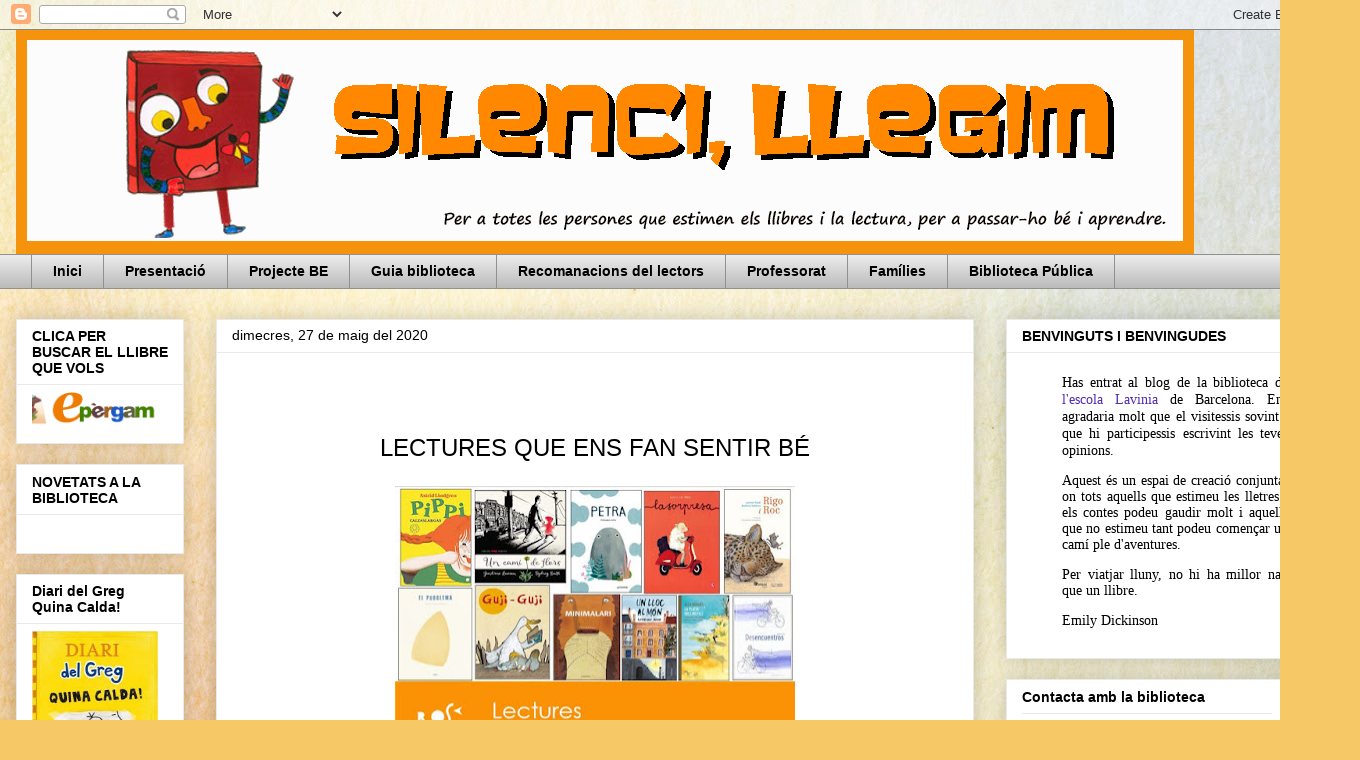

--- FILE ---
content_type: text/html; charset=UTF-8
request_url: https://bibliotecalavinia.blogspot.com/2020/
body_size: 17273
content:
<!DOCTYPE html>
<html class='v2' dir='ltr' lang='ca'>
<head>
<link href='https://www.blogger.com/static/v1/widgets/335934321-css_bundle_v2.css' rel='stylesheet' type='text/css'/>
<meta content='width=1100' name='viewport'/>
<meta content='text/html; charset=UTF-8' http-equiv='Content-Type'/>
<meta content='blogger' name='generator'/>
<link href='https://bibliotecalavinia.blogspot.com/favicon.ico' rel='icon' type='image/x-icon'/>
<link href='http://bibliotecalavinia.blogspot.com/2020/' rel='canonical'/>
<link rel="alternate" type="application/atom+xml" title="LECTORS DE L&#39;ESCOLA LAVÍNIA - Atom" href="https://bibliotecalavinia.blogspot.com/feeds/posts/default" />
<link rel="alternate" type="application/rss+xml" title="LECTORS DE L&#39;ESCOLA LAVÍNIA - RSS" href="https://bibliotecalavinia.blogspot.com/feeds/posts/default?alt=rss" />
<link rel="service.post" type="application/atom+xml" title="LECTORS DE L&#39;ESCOLA LAVÍNIA - Atom" href="https://www.blogger.com/feeds/3536929278117135031/posts/default" />
<!--Can't find substitution for tag [blog.ieCssRetrofitLinks]-->
<meta content='Recursos digitals per a la biblioteca escolar de primaria' name='description'/>
<meta content='http://bibliotecalavinia.blogspot.com/2020/' property='og:url'/>
<meta content='LECTORS DE L&#39;ESCOLA LAVÍNIA' property='og:title'/>
<meta content='Recursos digitals per a la biblioteca escolar de primaria' property='og:description'/>
<title>LECTORS DE L'ESCOLA LAVÍNIA: 2020</title>
<style id='page-skin-1' type='text/css'><!--
/*
-----------------------------------------------
Blogger Template Style
Name:     Awesome Inc.
Designer: Tina Chen
URL:      tinachen.org
----------------------------------------------- */
/* Content
----------------------------------------------- */
body {
font: normal normal 13px Arial, Tahoma, Helvetica, FreeSans, sans-serif;
color: #000000;
background: #F6C866 url(//themes.googleusercontent.com/image?id=0BwVBOzw_-hbMZTMyNTdkZjMtZTI3NS00ZWVjLTk1MTQtMzQ4NmEyMmRlYTE3) no-repeat fixed top center /* Credit: nicodemos (http://www.istockphoto.com/portfolio/nicodemos?platform=blogger) */;
}
html body .content-outer {
min-width: 0;
max-width: 100%;
width: 100%;
}
a:link {
text-decoration: none;
color: #522fbd;
}
a:visited {
text-decoration: none;
color: #743c86;
}
a:hover {
text-decoration: underline;
color: #512eb8;
}
.body-fauxcolumn-outer .cap-top {
position: absolute;
z-index: 1;
height: 276px;
width: 100%;
background: transparent none repeat-x scroll top left;
_background-image: none;
}
/* Columns
----------------------------------------------- */
.content-inner {
padding: 0;
}
.header-inner .section {
margin: 0 16px;
}
.tabs-inner .section {
margin: 0 16px;
}
.main-inner {
padding-top: 30px;
}
.main-inner .column-center-inner,
.main-inner .column-left-inner,
.main-inner .column-right-inner {
padding: 0 5px;
}
*+html body .main-inner .column-center-inner {
margin-top: -30px;
}
#layout .main-inner .column-center-inner {
margin-top: 0;
}
/* Header
----------------------------------------------- */
.header-outer {
margin: 0 0 0 0;
background: rgba(0, 0, 0, 0) none repeat scroll 0 0;
}
.Header h1 {
font: normal bold 40px Arial, Tahoma, Helvetica, FreeSans, sans-serif;
color: #000000;
text-shadow: 0 0 -1px #000000;
}
.Header h1 a {
color: #000000;
}
.Header .description {
font: normal normal 14px Arial, Tahoma, Helvetica, FreeSans, sans-serif;
color: #000000;
}
.header-inner .Header .titlewrapper,
.header-inner .Header .descriptionwrapper {
padding-left: 0;
padding-right: 0;
margin-bottom: 0;
}
.header-inner .Header .titlewrapper {
padding-top: 22px;
}
/* Tabs
----------------------------------------------- */
.tabs-outer {
overflow: hidden;
position: relative;
background: #eaeaea url(https://resources.blogblog.com/blogblog/data/1kt/awesomeinc/tabs_gradient_light.png) repeat scroll 0 0;
}
#layout .tabs-outer {
overflow: visible;
}
.tabs-cap-top, .tabs-cap-bottom {
position: absolute;
width: 100%;
border-top: 1px solid #919191;
}
.tabs-cap-bottom {
bottom: 0;
}
.tabs-inner .widget li a {
display: inline-block;
margin: 0;
padding: .6em 1.5em;
font: normal bold 14px Arial, Tahoma, Helvetica, FreeSans, sans-serif;
color: #000000;
border-top: 1px solid #919191;
border-bottom: 1px solid #919191;
border-left: 1px solid #919191;
height: 16px;
line-height: 16px;
}
.tabs-inner .widget li:last-child a {
border-right: 1px solid #919191;
}
.tabs-inner .widget li.selected a, .tabs-inner .widget li a:hover {
background: #515151 url(https://resources.blogblog.com/blogblog/data/1kt/awesomeinc/tabs_gradient_light.png) repeat-x scroll 0 -100px;
color: #ffffff;
}
/* Headings
----------------------------------------------- */
h2 {
font: normal bold 14px Arial, Tahoma, Helvetica, FreeSans, sans-serif;
color: #000000;
}
/* Widgets
----------------------------------------------- */
.main-inner .section {
margin: 0 27px;
padding: 0;
}
.main-inner .column-left-outer,
.main-inner .column-right-outer {
margin-top: 0;
}
#layout .main-inner .column-left-outer,
#layout .main-inner .column-right-outer {
margin-top: 0;
}
.main-inner .column-left-inner,
.main-inner .column-right-inner {
background: rgba(0, 0, 0, 0) none repeat 0 0;
-moz-box-shadow: 0 0 0 rgba(0, 0, 0, .2);
-webkit-box-shadow: 0 0 0 rgba(0, 0, 0, .2);
-goog-ms-box-shadow: 0 0 0 rgba(0, 0, 0, .2);
box-shadow: 0 0 0 rgba(0, 0, 0, .2);
-moz-border-radius: 0;
-webkit-border-radius: 0;
-goog-ms-border-radius: 0;
border-radius: 0;
}
#layout .main-inner .column-left-inner,
#layout .main-inner .column-right-inner {
margin-top: 0;
}
.sidebar .widget {
font: normal normal 14px Arial, Tahoma, Helvetica, FreeSans, sans-serif;
color: #000000;
}
.sidebar .widget a:link {
color: #512eb8;
}
.sidebar .widget a:visited {
color: #6f397f;
}
.sidebar .widget a:hover {
color: #512eb8;
}
.sidebar .widget h2 {
text-shadow: 0 0 -1px #000000;
}
.main-inner .widget {
background-color: #ffffff;
border: 1px solid #eaeaea;
padding: 0 15px 15px;
margin: 20px -16px;
-moz-box-shadow: 0 0 20px rgba(0, 0, 0, .2);
-webkit-box-shadow: 0 0 20px rgba(0, 0, 0, .2);
-goog-ms-box-shadow: 0 0 20px rgba(0, 0, 0, .2);
box-shadow: 0 0 20px rgba(0, 0, 0, .2);
-moz-border-radius: 0;
-webkit-border-radius: 0;
-goog-ms-border-radius: 0;
border-radius: 0;
}
.main-inner .widget h2 {
margin: 0 -15px;
padding: .6em 15px .5em;
border-bottom: 1px solid rgba(0, 0, 0, 0);
}
.footer-inner .widget h2 {
padding: 0 0 .4em;
border-bottom: 1px solid rgba(0, 0, 0, 0);
}
.main-inner .widget h2 + div, .footer-inner .widget h2 + div {
border-top: 1px solid #eaeaea;
padding-top: 8px;
}
.main-inner .widget .widget-content {
margin: 0 -15px;
padding: 7px 15px 0;
}
.main-inner .widget ul, .main-inner .widget #ArchiveList ul.flat {
margin: -8px -15px 0;
padding: 0;
list-style: none;
}
.main-inner .widget #ArchiveList {
margin: -8px 0 0;
}
.main-inner .widget ul li, .main-inner .widget #ArchiveList ul.flat li {
padding: .5em 15px;
text-indent: 0;
color: #515151;
border-top: 1px solid #eaeaea;
border-bottom: 1px solid rgba(0, 0, 0, 0);
}
.main-inner .widget #ArchiveList ul li {
padding-top: .25em;
padding-bottom: .25em;
}
.main-inner .widget ul li:first-child, .main-inner .widget #ArchiveList ul.flat li:first-child {
border-top: none;
}
.main-inner .widget ul li:last-child, .main-inner .widget #ArchiveList ul.flat li:last-child {
border-bottom: none;
}
.post-body {
position: relative;
}
.main-inner .widget .post-body ul {
padding: 0 2.5em;
margin: .5em 0;
list-style: disc;
}
.main-inner .widget .post-body ul li {
padding: 0.25em 0;
margin-bottom: .25em;
color: #000000;
border: none;
}
.footer-inner .widget ul {
padding: 0;
list-style: none;
}
.widget .zippy {
color: #515151;
}
/* Posts
----------------------------------------------- */
body .main-inner .Blog {
padding: 0;
margin-bottom: 1em;
background-color: transparent;
border: none;
-moz-box-shadow: 0 0 0 rgba(0, 0, 0, 0);
-webkit-box-shadow: 0 0 0 rgba(0, 0, 0, 0);
-goog-ms-box-shadow: 0 0 0 rgba(0, 0, 0, 0);
box-shadow: 0 0 0 rgba(0, 0, 0, 0);
}
.main-inner .section:last-child .Blog:last-child {
padding: 0;
margin-bottom: 1em;
}
.main-inner .widget h2.date-header {
margin: 0 -15px 1px;
padding: 0 0 0 0;
font: normal normal 14px Arial, Tahoma, Helvetica, FreeSans, sans-serif;
color: #000000;
background: transparent none no-repeat scroll top left;
border-top: 0 solid #eaeaea;
border-bottom: 1px solid rgba(0, 0, 0, 0);
-moz-border-radius-topleft: 0;
-moz-border-radius-topright: 0;
-webkit-border-top-left-radius: 0;
-webkit-border-top-right-radius: 0;
border-top-left-radius: 0;
border-top-right-radius: 0;
position: static;
bottom: 100%;
right: 15px;
text-shadow: 0 0 -1px #000000;
}
.main-inner .widget h2.date-header span {
font: normal normal 14px Arial, Tahoma, Helvetica, FreeSans, sans-serif;
display: block;
padding: .5em 15px;
border-left: 0 solid #eaeaea;
border-right: 0 solid #eaeaea;
}
.date-outer {
position: relative;
margin: 30px 0 20px;
padding: 0 15px;
background-color: #ffffff;
border: 1px solid #eaeaea;
-moz-box-shadow: 0 0 20px rgba(0, 0, 0, .2);
-webkit-box-shadow: 0 0 20px rgba(0, 0, 0, .2);
-goog-ms-box-shadow: 0 0 20px rgba(0, 0, 0, .2);
box-shadow: 0 0 20px rgba(0, 0, 0, .2);
-moz-border-radius: 0;
-webkit-border-radius: 0;
-goog-ms-border-radius: 0;
border-radius: 0;
}
.date-outer:first-child {
margin-top: 0;
}
.date-outer:last-child {
margin-bottom: 20px;
-moz-border-radius-bottomleft: 0;
-moz-border-radius-bottomright: 0;
-webkit-border-bottom-left-radius: 0;
-webkit-border-bottom-right-radius: 0;
-goog-ms-border-bottom-left-radius: 0;
-goog-ms-border-bottom-right-radius: 0;
border-bottom-left-radius: 0;
border-bottom-right-radius: 0;
}
.date-posts {
margin: 0 -15px;
padding: 0 15px;
clear: both;
}
.post-outer, .inline-ad {
border-top: 1px solid #eaeaea;
margin: 0 -15px;
padding: 15px 15px;
}
.post-outer {
padding-bottom: 10px;
}
.post-outer:first-child {
padding-top: 0;
border-top: none;
}
.post-outer:last-child, .inline-ad:last-child {
border-bottom: none;
}
.post-body {
position: relative;
}
.post-body img {
padding: 8px;
background: rgba(0, 0, 0, 0);
border: 1px solid rgba(0, 0, 0, 0);
-moz-box-shadow: 0 0 0 rgba(0, 0, 0, .2);
-webkit-box-shadow: 0 0 0 rgba(0, 0, 0, .2);
box-shadow: 0 0 0 rgba(0, 0, 0, .2);
-moz-border-radius: 0;
-webkit-border-radius: 0;
border-radius: 0;
}
h3.post-title, h4 {
font: normal bold 22px Arial, Tahoma, Helvetica, FreeSans, sans-serif;
color: #000000;
}
h3.post-title a {
font: normal bold 22px Arial, Tahoma, Helvetica, FreeSans, sans-serif;
color: #000000;
}
h3.post-title a:hover {
color: #512eb8;
text-decoration: underline;
}
.post-header {
margin: 0 0 1em;
}
.post-body {
line-height: 1.4;
}
.post-outer h2 {
color: #000000;
}
.post-footer {
margin: 1.5em 0 0;
}
#blog-pager {
padding: 15px;
font-size: 120%;
background-color: #ffffff;
border: 1px solid #eaeaea;
-moz-box-shadow: 0 0 20px rgba(0, 0, 0, .2);
-webkit-box-shadow: 0 0 20px rgba(0, 0, 0, .2);
-goog-ms-box-shadow: 0 0 20px rgba(0, 0, 0, .2);
box-shadow: 0 0 20px rgba(0, 0, 0, .2);
-moz-border-radius: 0;
-webkit-border-radius: 0;
-goog-ms-border-radius: 0;
border-radius: 0;
-moz-border-radius-topleft: 0;
-moz-border-radius-topright: 0;
-webkit-border-top-left-radius: 0;
-webkit-border-top-right-radius: 0;
-goog-ms-border-top-left-radius: 0;
-goog-ms-border-top-right-radius: 0;
border-top-left-radius: 0;
border-top-right-radius-topright: 0;
margin-top: 1em;
}
.blog-feeds, .post-feeds {
margin: 1em 0;
text-align: center;
color: #000000;
}
.blog-feeds a, .post-feeds a {
color: #512eb8;
}
.blog-feeds a:visited, .post-feeds a:visited {
color: #6f397f;
}
.blog-feeds a:hover, .post-feeds a:hover {
color: #512eb8;
}
.post-outer .comments {
margin-top: 2em;
}
/* Comments
----------------------------------------------- */
.comments .comments-content .icon.blog-author {
background-repeat: no-repeat;
background-image: url([data-uri]);
}
.comments .comments-content .loadmore a {
border-top: 1px solid #919191;
border-bottom: 1px solid #919191;
}
.comments .continue {
border-top: 2px solid #919191;
}
/* Footer
----------------------------------------------- */
.footer-outer {
margin: -20px 0 -1px;
padding: 20px 0 0;
color: #000000;
overflow: hidden;
}
.footer-fauxborder-left {
border-top: 1px solid #eaeaea;
background: #ffffff none repeat scroll 0 0;
-moz-box-shadow: 0 0 20px rgba(0, 0, 0, .2);
-webkit-box-shadow: 0 0 20px rgba(0, 0, 0, .2);
-goog-ms-box-shadow: 0 0 20px rgba(0, 0, 0, .2);
box-shadow: 0 0 20px rgba(0, 0, 0, .2);
margin: 0 -20px;
}
/* Mobile
----------------------------------------------- */
body.mobile {
background-size: auto;
}
.mobile .body-fauxcolumn-outer {
background: transparent none repeat scroll top left;
}
*+html body.mobile .main-inner .column-center-inner {
margin-top: 0;
}
.mobile .main-inner .widget {
padding: 0 0 15px;
}
.mobile .main-inner .widget h2 + div,
.mobile .footer-inner .widget h2 + div {
border-top: none;
padding-top: 0;
}
.mobile .footer-inner .widget h2 {
padding: 0.5em 0;
border-bottom: none;
}
.mobile .main-inner .widget .widget-content {
margin: 0;
padding: 7px 0 0;
}
.mobile .main-inner .widget ul,
.mobile .main-inner .widget #ArchiveList ul.flat {
margin: 0 -15px 0;
}
.mobile .main-inner .widget h2.date-header {
right: 0;
}
.mobile .date-header span {
padding: 0.4em 0;
}
.mobile .date-outer:first-child {
margin-bottom: 0;
border: 1px solid #eaeaea;
-moz-border-radius-topleft: 0;
-moz-border-radius-topright: 0;
-webkit-border-top-left-radius: 0;
-webkit-border-top-right-radius: 0;
-goog-ms-border-top-left-radius: 0;
-goog-ms-border-top-right-radius: 0;
border-top-left-radius: 0;
border-top-right-radius: 0;
}
.mobile .date-outer {
border-color: #eaeaea;
border-width: 0 1px 1px;
}
.mobile .date-outer:last-child {
margin-bottom: 0;
}
.mobile .main-inner {
padding: 0;
}
.mobile .header-inner .section {
margin: 0;
}
.mobile .post-outer, .mobile .inline-ad {
padding: 5px 0;
}
.mobile .tabs-inner .section {
margin: 0 10px;
}
.mobile .main-inner .widget h2 {
margin: 0;
padding: 0;
}
.mobile .main-inner .widget h2.date-header span {
padding: 0;
}
.mobile .main-inner .widget .widget-content {
margin: 0;
padding: 7px 0 0;
}
.mobile #blog-pager {
border: 1px solid transparent;
background: #ffffff none repeat scroll 0 0;
}
.mobile .main-inner .column-left-inner,
.mobile .main-inner .column-right-inner {
background: rgba(0, 0, 0, 0) none repeat 0 0;
-moz-box-shadow: none;
-webkit-box-shadow: none;
-goog-ms-box-shadow: none;
box-shadow: none;
}
.mobile .date-posts {
margin: 0;
padding: 0;
}
.mobile .footer-fauxborder-left {
margin: 0;
border-top: inherit;
}
.mobile .main-inner .section:last-child .Blog:last-child {
margin-bottom: 0;
}
.mobile-index-contents {
color: #000000;
}
.mobile .mobile-link-button {
background: #522fbd url(https://resources.blogblog.com/blogblog/data/1kt/awesomeinc/tabs_gradient_light.png) repeat scroll 0 0;
}
.mobile-link-button a:link, .mobile-link-button a:visited {
color: #ffffff;
}
.mobile .tabs-inner .PageList .widget-content {
background: transparent;
border-top: 1px solid;
border-color: #919191;
color: #000000;
}
.mobile .tabs-inner .PageList .widget-content .pagelist-arrow {
border-left: 1px solid #919191;
}

--></style>
<style id='template-skin-1' type='text/css'><!--
body {
min-width: 1360px;
}
.content-outer, .content-fauxcolumn-outer, .region-inner {
min-width: 1360px;
max-width: 1360px;
_width: 1360px;
}
.main-inner .columns {
padding-left: 200px;
padding-right: 370px;
}
.main-inner .fauxcolumn-center-outer {
left: 200px;
right: 370px;
/* IE6 does not respect left and right together */
_width: expression(this.parentNode.offsetWidth -
parseInt("200px") -
parseInt("370px") + 'px');
}
.main-inner .fauxcolumn-left-outer {
width: 200px;
}
.main-inner .fauxcolumn-right-outer {
width: 370px;
}
.main-inner .column-left-outer {
width: 200px;
right: 100%;
margin-left: -200px;
}
.main-inner .column-right-outer {
width: 370px;
margin-right: -370px;
}
#layout {
min-width: 0;
}
#layout .content-outer {
min-width: 0;
width: 800px;
}
#layout .region-inner {
min-width: 0;
width: auto;
}
body#layout div.add_widget {
padding: 8px;
}
body#layout div.add_widget a {
margin-left: 32px;
}
--></style>
<style>
    body {background-image:url(\/\/themes.googleusercontent.com\/image?id=0BwVBOzw_-hbMZTMyNTdkZjMtZTI3NS00ZWVjLTk1MTQtMzQ4NmEyMmRlYTE3);}
    
@media (max-width: 200px) { body {background-image:url(\/\/themes.googleusercontent.com\/image?id=0BwVBOzw_-hbMZTMyNTdkZjMtZTI3NS00ZWVjLTk1MTQtMzQ4NmEyMmRlYTE3&options=w200);}}
@media (max-width: 400px) and (min-width: 201px) { body {background-image:url(\/\/themes.googleusercontent.com\/image?id=0BwVBOzw_-hbMZTMyNTdkZjMtZTI3NS00ZWVjLTk1MTQtMzQ4NmEyMmRlYTE3&options=w400);}}
@media (max-width: 800px) and (min-width: 401px) { body {background-image:url(\/\/themes.googleusercontent.com\/image?id=0BwVBOzw_-hbMZTMyNTdkZjMtZTI3NS00ZWVjLTk1MTQtMzQ4NmEyMmRlYTE3&options=w800);}}
@media (max-width: 1200px) and (min-width: 801px) { body {background-image:url(\/\/themes.googleusercontent.com\/image?id=0BwVBOzw_-hbMZTMyNTdkZjMtZTI3NS00ZWVjLTk1MTQtMzQ4NmEyMmRlYTE3&options=w1200);}}
/* Last tag covers anything over one higher than the previous max-size cap. */
@media (min-width: 1201px) { body {background-image:url(\/\/themes.googleusercontent.com\/image?id=0BwVBOzw_-hbMZTMyNTdkZjMtZTI3NS00ZWVjLTk1MTQtMzQ4NmEyMmRlYTE3&options=w1600);}}
  </style>
<link href='https://www.blogger.com/dyn-css/authorization.css?targetBlogID=3536929278117135031&amp;zx=af039465-870d-4139-a616-fc440805f2c9' media='none' onload='if(media!=&#39;all&#39;)media=&#39;all&#39;' rel='stylesheet'/><noscript><link href='https://www.blogger.com/dyn-css/authorization.css?targetBlogID=3536929278117135031&amp;zx=af039465-870d-4139-a616-fc440805f2c9' rel='stylesheet'/></noscript>
<meta name='google-adsense-platform-account' content='ca-host-pub-1556223355139109'/>
<meta name='google-adsense-platform-domain' content='blogspot.com'/>

</head>
<body class='loading variant-light'>
<div class='navbar section' id='navbar' name='Barra de navegació'><div class='widget Navbar' data-version='1' id='Navbar1'><script type="text/javascript">
    function setAttributeOnload(object, attribute, val) {
      if(window.addEventListener) {
        window.addEventListener('load',
          function(){ object[attribute] = val; }, false);
      } else {
        window.attachEvent('onload', function(){ object[attribute] = val; });
      }
    }
  </script>
<div id="navbar-iframe-container"></div>
<script type="text/javascript" src="https://apis.google.com/js/platform.js"></script>
<script type="text/javascript">
      gapi.load("gapi.iframes:gapi.iframes.style.bubble", function() {
        if (gapi.iframes && gapi.iframes.getContext) {
          gapi.iframes.getContext().openChild({
              url: 'https://www.blogger.com/navbar/3536929278117135031?origin\x3dhttps://bibliotecalavinia.blogspot.com',
              where: document.getElementById("navbar-iframe-container"),
              id: "navbar-iframe"
          });
        }
      });
    </script><script type="text/javascript">
(function() {
var script = document.createElement('script');
script.type = 'text/javascript';
script.src = '//pagead2.googlesyndication.com/pagead/js/google_top_exp.js';
var head = document.getElementsByTagName('head')[0];
if (head) {
head.appendChild(script);
}})();
</script>
</div></div>
<div class='body-fauxcolumns'>
<div class='fauxcolumn-outer body-fauxcolumn-outer'>
<div class='cap-top'>
<div class='cap-left'></div>
<div class='cap-right'></div>
</div>
<div class='fauxborder-left'>
<div class='fauxborder-right'></div>
<div class='fauxcolumn-inner'>
</div>
</div>
<div class='cap-bottom'>
<div class='cap-left'></div>
<div class='cap-right'></div>
</div>
</div>
</div>
<div class='content'>
<div class='content-fauxcolumns'>
<div class='fauxcolumn-outer content-fauxcolumn-outer'>
<div class='cap-top'>
<div class='cap-left'></div>
<div class='cap-right'></div>
</div>
<div class='fauxborder-left'>
<div class='fauxborder-right'></div>
<div class='fauxcolumn-inner'>
</div>
</div>
<div class='cap-bottom'>
<div class='cap-left'></div>
<div class='cap-right'></div>
</div>
</div>
</div>
<div class='content-outer'>
<div class='content-cap-top cap-top'>
<div class='cap-left'></div>
<div class='cap-right'></div>
</div>
<div class='fauxborder-left content-fauxborder-left'>
<div class='fauxborder-right content-fauxborder-right'></div>
<div class='content-inner'>
<header>
<div class='header-outer'>
<div class='header-cap-top cap-top'>
<div class='cap-left'></div>
<div class='cap-right'></div>
</div>
<div class='fauxborder-left header-fauxborder-left'>
<div class='fauxborder-right header-fauxborder-right'></div>
<div class='region-inner header-inner'>
<div class='header section' id='header' name='Capçalera'><div class='widget Header' data-version='1' id='Header1'>
<div id='header-inner'>
<a href='https://bibliotecalavinia.blogspot.com/' style='display: block'>
<img alt='LECTORS DE L&#39;ESCOLA LAVÍNIA' height='224px; ' id='Header1_headerimg' src='https://blogger.googleusercontent.com/img/b/R29vZ2xl/AVvXsEjXYUQymiJGTctbNTrhNZr8e9FEt46r7i53-MyR-7TXFVwzFH4N6VF-YlVRLTgkxYZjbCdb6cG9TfE48zGgKyTQvjb0YoZM0HC8gTB8f3Dnt8v4iyfNuVX_b5UWqTdbf-xyakyYJlgA1Ls/s1600/LOGOTIPNOU.png' style='display: block' width='1178px; '/>
</a>
</div>
</div></div>
</div>
</div>
<div class='header-cap-bottom cap-bottom'>
<div class='cap-left'></div>
<div class='cap-right'></div>
</div>
</div>
</header>
<div class='tabs-outer'>
<div class='tabs-cap-top cap-top'>
<div class='cap-left'></div>
<div class='cap-right'></div>
</div>
<div class='fauxborder-left tabs-fauxborder-left'>
<div class='fauxborder-right tabs-fauxborder-right'></div>
<div class='region-inner tabs-inner'>
<div class='tabs section' id='crosscol' name='Multicolumnes'><div class='widget PageList' data-version='1' id='PageList2'>
<div class='widget-content'>
<ul>
<li>
<a href='https://bibliotecalavinia.blogspot.com/'>Inici</a>
</li>
<li>
<a href='https://bibliotecalavinia.blogspot.com/p/presentacio.html'>Presentació</a>
</li>
<li>
<a href='https://bibliotecalavinia.blogspot.com/p/projecte-be.html'>Projecte BE</a>
</li>
<li>
<a href='https://bibliotecalavinia.blogspot.com/p/guia-de-la-biblioteca.html'>Guia biblioteca</a>
</li>
<li>
<a href='https://bibliotecalavinia.blogspot.com/p/blog-page.html'>Recomanacions del lectors</a>
</li>
<li>
<a href='https://bibliotecalavinia.blogspot.com/p/professorat.html'>Professorat</a>
</li>
<li>
<a href='https://bibliotecalavinia.blogspot.com/p/families.html'>Famílies</a>
</li>
<li>
<a href='https://bibliotecalavinia.blogspot.com/p/biblioteca-publica.html'>Biblioteca Pública</a>
</li>
</ul>
<div class='clear'></div>
</div>
</div></div>
<div class='tabs no-items section' id='crosscol-overflow' name='Cross-Column 2'></div>
</div>
</div>
<div class='tabs-cap-bottom cap-bottom'>
<div class='cap-left'></div>
<div class='cap-right'></div>
</div>
</div>
<div class='main-outer'>
<div class='main-cap-top cap-top'>
<div class='cap-left'></div>
<div class='cap-right'></div>
</div>
<div class='fauxborder-left main-fauxborder-left'>
<div class='fauxborder-right main-fauxborder-right'></div>
<div class='region-inner main-inner'>
<div class='columns fauxcolumns'>
<div class='fauxcolumn-outer fauxcolumn-center-outer'>
<div class='cap-top'>
<div class='cap-left'></div>
<div class='cap-right'></div>
</div>
<div class='fauxborder-left'>
<div class='fauxborder-right'></div>
<div class='fauxcolumn-inner'>
</div>
</div>
<div class='cap-bottom'>
<div class='cap-left'></div>
<div class='cap-right'></div>
</div>
</div>
<div class='fauxcolumn-outer fauxcolumn-left-outer'>
<div class='cap-top'>
<div class='cap-left'></div>
<div class='cap-right'></div>
</div>
<div class='fauxborder-left'>
<div class='fauxborder-right'></div>
<div class='fauxcolumn-inner'>
</div>
</div>
<div class='cap-bottom'>
<div class='cap-left'></div>
<div class='cap-right'></div>
</div>
</div>
<div class='fauxcolumn-outer fauxcolumn-right-outer'>
<div class='cap-top'>
<div class='cap-left'></div>
<div class='cap-right'></div>
</div>
<div class='fauxborder-left'>
<div class='fauxborder-right'></div>
<div class='fauxcolumn-inner'>
</div>
</div>
<div class='cap-bottom'>
<div class='cap-left'></div>
<div class='cap-right'></div>
</div>
</div>
<!-- corrects IE6 width calculation -->
<div class='columns-inner'>
<div class='column-center-outer'>
<div class='column-center-inner'>
<div class='main section' id='main' name='Principal'><div class='widget Blog' data-version='1' id='Blog1'>
<div class='blog-posts hfeed'>

          <div class="date-outer">
        
<h2 class='date-header'><span>dimecres, 27 de maig del 2020</span></h2>

          <div class="date-posts">
        
<div class='post-outer'>
<div class='post hentry uncustomized-post-template' itemprop='blogPost' itemscope='itemscope' itemtype='http://schema.org/BlogPosting'>
<meta content='https://blogger.googleusercontent.com/img/b/R29vZ2xl/AVvXsEjdMm3WL1aZFDc1U5Q6tONG_mVgZTjJ5_52xDyzqB6-roEVvuPIjwfvkryegyhrtL4PxSLF5jCZu85n9-jc8knf3rsT3OdrK4YPmeLW_iXIDByDSfe-QNJ7ch9adeCB1mXuL4pdklXVfxA/s400/lectures-que-ens-fan-senti-be.jpg' itemprop='image_url'/>
<meta content='3536929278117135031' itemprop='blogId'/>
<meta content='9189760124142785972' itemprop='postId'/>
<a name='9189760124142785972'></a>
<div class='post-header'>
<div class='post-header-line-1'></div>
</div>
<div class='post-body entry-content' id='post-body-9189760124142785972' itemprop='articleBody'>
<blockquote class="tr_bq">
<blockquote class="tr_bq">
<div class="separator" style="clear: both; text-align: center;">
<br /></div>
<h4 style="text-align: left;">
&nbsp;</h4>
</blockquote>
</blockquote>
<blockquote class="tr_bq">
<blockquote class="tr_bq">
<h3 style="text-align: center;">
<span style="font-family: &quot;helvetica neue&quot; , &quot;arial&quot; , &quot;helvetica&quot; , sans-serif; font-size: x-large; font-weight: normal;">LECTURES QUE ENS FAN SENTIR BÉ</span></h3>
</blockquote>
</blockquote>
<div class="separator" style="clear: both; text-align: center;">
<a href="https://blogger.googleusercontent.com/img/b/R29vZ2xl/AVvXsEjdMm3WL1aZFDc1U5Q6tONG_mVgZTjJ5_52xDyzqB6-roEVvuPIjwfvkryegyhrtL4PxSLF5jCZu85n9-jc8knf3rsT3OdrK4YPmeLW_iXIDByDSfe-QNJ7ch9adeCB1mXuL4pdklXVfxA/s1600/lectures-que-ens-fan-senti-be.jpg" imageanchor="1" style="margin-left: 1em; margin-right: 1em;"><img border="0" data-original-height="626" data-original-width="829" height="301" src="https://blogger.googleusercontent.com/img/b/R29vZ2xl/AVvXsEjdMm3WL1aZFDc1U5Q6tONG_mVgZTjJ5_52xDyzqB6-roEVvuPIjwfvkryegyhrtL4PxSLF5jCZu85n9-jc8knf3rsT3OdrK4YPmeLW_iXIDByDSfe-QNJ7ch9adeCB1mXuL4pdklXVfxA/s400/lectures-que-ens-fan-senti-be.jpg" width="400" /></a></div>
<br />
<div style="text-align: justify;">
<span style="font-family: &quot;helvetica neue&quot; , &quot;arial&quot; , &quot;helvetica&quot; , sans-serif;">Us deixem una nova selecció de llibres de l'Escola de Mestres<b> Rosa Sensat.&nbsp;</b></span></div>
<div style="text-align: justify;">
<span style="font-family: &quot;helvetica neue&quot; , &quot;arial&quot; , &quot;helvetica&quot; , sans-serif;">En aquest cas és multitemàtica, però tenen en comú que quan les llegeixes o un cop llegides et fan sentir millor. Hi ha humor, empatia, valors... &nbsp;</span></div>
<div style="text-align: justify;">
<span style="font-size: 14px;"><span style="font-family: &quot;helvetica neue&quot; , &quot;arial&quot; , &quot;helvetica&quot; , sans-serif;"><br /></span></span></div>
<div style="text-align: justify;">
<span style="font-family: &quot;helvetica neue&quot; , &quot;arial&quot; , &quot;helvetica&quot; , sans-serif;"><a href="https://www.rosasensat.org/lectures-que-ens-fan-sentir-be/" target="_blank">Lectures que es fan sentir bé "Rosa Sensat"</a></span></div>
<blockquote class="tr_bq">
<b><span style="font-family: &quot;helvetica neue&quot; , &quot;arial&quot; , &quot;helvetica&quot; , sans-serif;"><span style="font-family: &quot;helvetica neue&quot; , &quot;arial&quot; , &quot;helvetica&quot; , sans-serif;"><span style="font-family: &quot;trebuchet ms&quot; , sans-serif;"><span style="font-family: &quot;trebuchet ms&quot; , sans-serif;"><br /></span></span></span></span></b></blockquote>
<div style='clear: both;'></div>
</div>
<div class='post-footer'>
<div class='post-footer-line post-footer-line-1'>
<span class='post-author vcard'>
Publicat per
<span class='fn' itemprop='author' itemscope='itemscope' itemtype='http://schema.org/Person'>
<meta content='https://www.blogger.com/profile/04371335188799218843' itemprop='url'/>
<a class='g-profile' href='https://www.blogger.com/profile/04371335188799218843' rel='author' title='author profile'>
<span itemprop='name'>Teresa</span>
</a>
</span>
</span>
<span class='post-timestamp'>
a
<meta content='http://bibliotecalavinia.blogspot.com/2020/05/que-ens-fan-sentir-be-us-deixem-una.html' itemprop='url'/>
<a class='timestamp-link' href='https://bibliotecalavinia.blogspot.com/2020/05/que-ens-fan-sentir-be-us-deixem-una.html' rel='bookmark' title='permanent link'><abbr class='published' itemprop='datePublished' title='2020-05-27T10:54:00-07:00'>dimecres, de maig 27, 2020</abbr></a>
</span>
<span class='post-comment-link'>
<a class='comment-link' href='https://bibliotecalavinia.blogspot.com/2020/05/que-ens-fan-sentir-be-us-deixem-una.html#comment-form' onclick=''>
Cap comentari:
  </a>
</span>
<span class='post-icons'>
<span class='item-control blog-admin pid-513539451'>
<a href='https://www.blogger.com/post-edit.g?blogID=3536929278117135031&postID=9189760124142785972&from=pencil' title='Modificar el missatge'>
<img alt='' class='icon-action' height='18' src='https://resources.blogblog.com/img/icon18_edit_allbkg.gif' width='18'/>
</a>
</span>
</span>
<div class='post-share-buttons goog-inline-block'>
<a class='goog-inline-block share-button sb-email' href='https://www.blogger.com/share-post.g?blogID=3536929278117135031&postID=9189760124142785972&target=email' target='_blank' title='Envia per correu electrònic'><span class='share-button-link-text'>Envia per correu electrònic</span></a><a class='goog-inline-block share-button sb-blog' href='https://www.blogger.com/share-post.g?blogID=3536929278117135031&postID=9189760124142785972&target=blog' onclick='window.open(this.href, "_blank", "height=270,width=475"); return false;' target='_blank' title='BlogThis!'><span class='share-button-link-text'>BlogThis!</span></a><a class='goog-inline-block share-button sb-twitter' href='https://www.blogger.com/share-post.g?blogID=3536929278117135031&postID=9189760124142785972&target=twitter' target='_blank' title='Comparteix a X'><span class='share-button-link-text'>Comparteix a X</span></a><a class='goog-inline-block share-button sb-facebook' href='https://www.blogger.com/share-post.g?blogID=3536929278117135031&postID=9189760124142785972&target=facebook' onclick='window.open(this.href, "_blank", "height=430,width=640"); return false;' target='_blank' title='Comparteix a Facebook'><span class='share-button-link-text'>Comparteix a Facebook</span></a><a class='goog-inline-block share-button sb-pinterest' href='https://www.blogger.com/share-post.g?blogID=3536929278117135031&postID=9189760124142785972&target=pinterest' target='_blank' title='Comparteix a Pinterest'><span class='share-button-link-text'>Comparteix a Pinterest</span></a>
</div>
</div>
<div class='post-footer-line post-footer-line-2'>
<span class='post-labels'>
</span>
</div>
<div class='post-footer-line post-footer-line-3'>
<span class='post-location'>
</span>
</div>
</div>
</div>
</div>

          </div></div>
        

          <div class="date-outer">
        
<h2 class='date-header'><span>dilluns, 11 de maig del 2020</span></h2>

          <div class="date-posts">
        
<div class='post-outer'>
<div class='post hentry uncustomized-post-template' itemprop='blogPost' itemscope='itemscope' itemtype='http://schema.org/BlogPosting'>
<meta content='https://blogger.googleusercontent.com/img/b/R29vZ2xl/AVvXsEhaGyL0T_JwT1xneXQmlqF7pcvplmBKcHeOzCrx_IWV2FBzSH7Qn9YthpDL0En8K-cl7m0vtj8ym6PUmarA6jFKAjiVJWtP_Ys1gWuBRN2daR-WekuI54B-nrwf7yUCCII7pd8FoheC2MU/s640/portadagenere.png' itemprop='image_url'/>
<meta content='3536929278117135031' itemprop='blogId'/>
<meta content='7239290287283178559' itemprop='postId'/>
<a name='7239290287283178559'></a>
<div class='post-header'>
<div class='post-header-line-1'></div>
</div>
<div class='post-body entry-content' id='post-body-7239290287283178559' itemprop='articleBody'>
<span style="font-family: &quot;helvetica neue&quot; , &quot;arial&quot; , &quot;helvetica&quot; , sans-serif;"><br /></span>
<span style="font-family: &quot;helvetica neue&quot; , &quot;arial&quot; , &quot;helvetica&quot; , sans-serif;"><br /></span>
<br />
<blockquote class="tr_bq">
<span style="font-family: &quot;helvetica neue&quot; , &quot;arial&quot; , &quot;helvetica&quot; , sans-serif; font-size: x-large;">&nbsp; &nbsp; GUIA PERSPECTIVA DE GÈNERE</span></blockquote>
<div class="separator" style="clear: both; text-align: left;">
<a href="https://blogger.googleusercontent.com/img/b/R29vZ2xl/AVvXsEhaGyL0T_JwT1xneXQmlqF7pcvplmBKcHeOzCrx_IWV2FBzSH7Qn9YthpDL0En8K-cl7m0vtj8ym6PUmarA6jFKAjiVJWtP_Ys1gWuBRN2daR-WekuI54B-nrwf7yUCCII7pd8FoheC2MU/s1600/portadagenere.png" imageanchor="1" style="margin-left: 1em; margin-right: 1em;"><img border="0" data-original-height="272" data-original-width="709" height="243" src="https://blogger.googleusercontent.com/img/b/R29vZ2xl/AVvXsEhaGyL0T_JwT1xneXQmlqF7pcvplmBKcHeOzCrx_IWV2FBzSH7Qn9YthpDL0En8K-cl7m0vtj8ym6PUmarA6jFKAjiVJWtP_Ys1gWuBRN2daR-WekuI54B-nrwf7yUCCII7pd8FoheC2MU/s640/portadagenere.png" width="640" /></a></div>
<span style="font-family: &quot;helvetica neue&quot; , &quot;arial&quot; , &quot;helvetica&quot; , sans-serif;"><br /></span>
<br />
<blockquote class="tr_bq" style="text-align: justify;">
<span style="font-family: &quot;helvetica neue&quot; , &quot;arial&quot; , &quot;helvetica&quot; , sans-serif;">LA BIBLIOTECA DE ROSA SENSAT&nbsp;</span><span style="font-family: &quot;helvetica neue&quot; , &quot;arial&quot; , &quot;helvetica&quot; , sans-serif;">ens ofereix una&nbsp;acurada selecció d'obres que&nbsp;permeten una mirada i una&nbsp;reflexió en favor de la&nbsp;igualtat d'oportunitats, la&nbsp;superació dels&nbsp;estereotips de&nbsp;gènere, culturals i&nbsp;socials, i la defensa de la&nbsp;dignitat personal i que aporten recursos als docents i a la família per treballar la </span><b style="font-family: &quot;Helvetica Neue&quot;, Arial, Helvetica, sans-serif;">coeducació.</b></blockquote>
<br />
<br />
<header class="entry-header" style="box-sizing: border-box; caret-color: rgb(26, 23, 27); color: #1a171b; font-family: &quot;Libre Franklin&quot;, sans-serif;"><blockquote class="tr_bq">
<span style="font-size: small;"><b><a href="https://www.rosasensat.org/perspectiva-de-genere-i-coeducacio-lectures-infantils-i-juvenils-per-treballar-dins-i-fora-laula/" target="_blank">Perspectiva de gènere i coeducació: lectures infantils i juvenils&nbsp;</a></b></span></blockquote>
</header><br />
<br />
<div style='clear: both;'></div>
</div>
<div class='post-footer'>
<div class='post-footer-line post-footer-line-1'>
<span class='post-author vcard'>
Publicat per
<span class='fn' itemprop='author' itemscope='itemscope' itemtype='http://schema.org/Person'>
<meta content='https://www.blogger.com/profile/04371335188799218843' itemprop='url'/>
<a class='g-profile' href='https://www.blogger.com/profile/04371335188799218843' rel='author' title='author profile'>
<span itemprop='name'>Teresa</span>
</a>
</span>
</span>
<span class='post-timestamp'>
a
<meta content='http://bibliotecalavinia.blogspot.com/2020/05/perspectiva-de-genere-la-biblioteca-de.html' itemprop='url'/>
<a class='timestamp-link' href='https://bibliotecalavinia.blogspot.com/2020/05/perspectiva-de-genere-la-biblioteca-de.html' rel='bookmark' title='permanent link'><abbr class='published' itemprop='datePublished' title='2020-05-11T11:38:00-07:00'>dilluns, de maig 11, 2020</abbr></a>
</span>
<span class='post-comment-link'>
<a class='comment-link' href='https://bibliotecalavinia.blogspot.com/2020/05/perspectiva-de-genere-la-biblioteca-de.html#comment-form' onclick=''>
Cap comentari:
  </a>
</span>
<span class='post-icons'>
<span class='item-control blog-admin pid-513539451'>
<a href='https://www.blogger.com/post-edit.g?blogID=3536929278117135031&postID=7239290287283178559&from=pencil' title='Modificar el missatge'>
<img alt='' class='icon-action' height='18' src='https://resources.blogblog.com/img/icon18_edit_allbkg.gif' width='18'/>
</a>
</span>
</span>
<div class='post-share-buttons goog-inline-block'>
<a class='goog-inline-block share-button sb-email' href='https://www.blogger.com/share-post.g?blogID=3536929278117135031&postID=7239290287283178559&target=email' target='_blank' title='Envia per correu electrònic'><span class='share-button-link-text'>Envia per correu electrònic</span></a><a class='goog-inline-block share-button sb-blog' href='https://www.blogger.com/share-post.g?blogID=3536929278117135031&postID=7239290287283178559&target=blog' onclick='window.open(this.href, "_blank", "height=270,width=475"); return false;' target='_blank' title='BlogThis!'><span class='share-button-link-text'>BlogThis!</span></a><a class='goog-inline-block share-button sb-twitter' href='https://www.blogger.com/share-post.g?blogID=3536929278117135031&postID=7239290287283178559&target=twitter' target='_blank' title='Comparteix a X'><span class='share-button-link-text'>Comparteix a X</span></a><a class='goog-inline-block share-button sb-facebook' href='https://www.blogger.com/share-post.g?blogID=3536929278117135031&postID=7239290287283178559&target=facebook' onclick='window.open(this.href, "_blank", "height=430,width=640"); return false;' target='_blank' title='Comparteix a Facebook'><span class='share-button-link-text'>Comparteix a Facebook</span></a><a class='goog-inline-block share-button sb-pinterest' href='https://www.blogger.com/share-post.g?blogID=3536929278117135031&postID=7239290287283178559&target=pinterest' target='_blank' title='Comparteix a Pinterest'><span class='share-button-link-text'>Comparteix a Pinterest</span></a>
</div>
</div>
<div class='post-footer-line post-footer-line-2'>
<span class='post-labels'>
</span>
</div>
<div class='post-footer-line post-footer-line-3'>
<span class='post-location'>
</span>
</div>
</div>
</div>
</div>
<div class='post-outer'>
<div class='post hentry uncustomized-post-template' itemprop='blogPost' itemscope='itemscope' itemtype='http://schema.org/BlogPosting'>
<meta content='https://blogger.googleusercontent.com/img/b/R29vZ2xl/AVvXsEhmho9U8sDTYIdIbngVYC3RcvCZjenqYp1wM9YjhvtE-bVAKtDQ3CvacPmx1eypWw-9eTaJzWciF1NtNX5Qrwkl6Y8R62EU-Am5T0auzc78b2KVD3v31rGoGedBF6fE35NX7XEO2m2MLcs/s400/EL+GARBELL.png' itemprop='image_url'/>
<meta content='3536929278117135031' itemprop='blogId'/>
<meta content='1238169223172897492' itemprop='postId'/>
<a name='1238169223172897492'></a>
<div class='post-header'>
<div class='post-header-line-1'></div>
</div>
<div class='post-body entry-content' id='post-body-1238169223172897492' itemprop='articleBody'>
<br />
<blockquote class="tr_bq">
<blockquote class="tr_bq">
<span style="font-family: Helvetica Neue, Arial, Helvetica, sans-serif; font-size: x-large;">PROPOSTES DE LECTURA&nbsp;</span></blockquote>
</blockquote>
<div class="separator" style="clear: both; text-align: center;">
<a href="https://blogger.googleusercontent.com/img/b/R29vZ2xl/AVvXsEhmho9U8sDTYIdIbngVYC3RcvCZjenqYp1wM9YjhvtE-bVAKtDQ3CvacPmx1eypWw-9eTaJzWciF1NtNX5Qrwkl6Y8R62EU-Am5T0auzc78b2KVD3v31rGoGedBF6fE35NX7XEO2m2MLcs/s1600/EL+GARBELL.png" imageanchor="1" style="margin-left: 1em; margin-right: 1em;"><img border="0" data-original-height="654" data-original-width="885" height="295" src="https://blogger.googleusercontent.com/img/b/R29vZ2xl/AVvXsEhmho9U8sDTYIdIbngVYC3RcvCZjenqYp1wM9YjhvtE-bVAKtDQ3CvacPmx1eypWw-9eTaJzWciF1NtNX5Qrwkl6Y8R62EU-Am5T0auzc78b2KVD3v31rGoGedBF6fE35NX7XEO2m2MLcs/s400/EL+GARBELL.png" width="400" /></a></div>
<br />
<blockquote class="tr_bq">
<span style="font-family: &quot;helvetica neue&quot; , &quot;arial&quot; , &quot;helvetica&quot; , sans-serif;"><span style="font-family: &quot;helvetica neue&quot; , &quot;arial&quot; , &quot;helvetica&quot; , sans-serif;"><span style="font-weight: normal;">Us deixem les recomanacions que fa l'Escola de Mestres </span><span style="font-weight: normal;"><b>Rosa Sensat,</b></span><span style="font-weight: normal;"> que conté una selecció de lectores d'interés i qualitat per a infants i joves.&nbsp;</span></span></span><span style="font-family: &quot;helvetica neue&quot; , &quot;arial&quot; , &quot;helvetica&quot; , sans-serif;"><span style="font-family: &quot;helvetica neue&quot; , &quot;arial&quot; , &quot;helvetica&quot; , sans-serif;"><span style="font-family: &quot;trebuchet ms&quot; , sans-serif;"><span style="font-weight: normal;">Aquí trobareu l'enllaç al nou butlletí:</span></span></span></span>&nbsp;</blockquote>
<blockquote class="tr_bq">
<b><span style="font-family: &quot;helvetica neue&quot; , &quot;arial&quot; , &quot;helvetica&quot; , sans-serif;"><span style="font-family: &quot;helvetica neue&quot; , &quot;arial&quot; , &quot;helvetica&quot; , sans-serif;"><span style="font-family: &quot;trebuchet ms&quot; , sans-serif;"><span style="font-weight: normal;"></span></span></span></span><span style="font-family: &quot;helvetica neue&quot; , &quot;arial&quot; , &quot;helvetica&quot; , sans-serif;"><span style="font-family: &quot;helvetica neue&quot; , &quot;arial&quot; , &quot;helvetica&quot; , sans-serif;"><span style="font-family: &quot;trebuchet ms&quot; , sans-serif;"><span style="font-family: &quot;trebuchet ms&quot; , sans-serif;"><a href="https://www.rosasensat.org/biblioteca/recursos/el-garbell/el-garbell-num-19-primavera-2020/" target="_blank"><span style="font-weight: normal;">El garbell nº 19 primavera 2020</span></a></span></span></span></span></b></blockquote>
<div style='clear: both;'></div>
</div>
<div class='post-footer'>
<div class='post-footer-line post-footer-line-1'>
<span class='post-author vcard'>
Publicat per
<span class='fn' itemprop='author' itemscope='itemscope' itemtype='http://schema.org/Person'>
<meta content='https://www.blogger.com/profile/04371335188799218843' itemprop='url'/>
<a class='g-profile' href='https://www.blogger.com/profile/04371335188799218843' rel='author' title='author profile'>
<span itemprop='name'>Teresa</span>
</a>
</span>
</span>
<span class='post-timestamp'>
a
<meta content='http://bibliotecalavinia.blogspot.com/2020/05/propostes-de-lectura-us-deixem-les.html' itemprop='url'/>
<a class='timestamp-link' href='https://bibliotecalavinia.blogspot.com/2020/05/propostes-de-lectura-us-deixem-les.html' rel='bookmark' title='permanent link'><abbr class='published' itemprop='datePublished' title='2020-05-11T11:23:00-07:00'>dilluns, de maig 11, 2020</abbr></a>
</span>
<span class='post-comment-link'>
<a class='comment-link' href='https://bibliotecalavinia.blogspot.com/2020/05/propostes-de-lectura-us-deixem-les.html#comment-form' onclick=''>
Cap comentari:
  </a>
</span>
<span class='post-icons'>
<span class='item-control blog-admin pid-513539451'>
<a href='https://www.blogger.com/post-edit.g?blogID=3536929278117135031&postID=1238169223172897492&from=pencil' title='Modificar el missatge'>
<img alt='' class='icon-action' height='18' src='https://resources.blogblog.com/img/icon18_edit_allbkg.gif' width='18'/>
</a>
</span>
</span>
<div class='post-share-buttons goog-inline-block'>
<a class='goog-inline-block share-button sb-email' href='https://www.blogger.com/share-post.g?blogID=3536929278117135031&postID=1238169223172897492&target=email' target='_blank' title='Envia per correu electrònic'><span class='share-button-link-text'>Envia per correu electrònic</span></a><a class='goog-inline-block share-button sb-blog' href='https://www.blogger.com/share-post.g?blogID=3536929278117135031&postID=1238169223172897492&target=blog' onclick='window.open(this.href, "_blank", "height=270,width=475"); return false;' target='_blank' title='BlogThis!'><span class='share-button-link-text'>BlogThis!</span></a><a class='goog-inline-block share-button sb-twitter' href='https://www.blogger.com/share-post.g?blogID=3536929278117135031&postID=1238169223172897492&target=twitter' target='_blank' title='Comparteix a X'><span class='share-button-link-text'>Comparteix a X</span></a><a class='goog-inline-block share-button sb-facebook' href='https://www.blogger.com/share-post.g?blogID=3536929278117135031&postID=1238169223172897492&target=facebook' onclick='window.open(this.href, "_blank", "height=430,width=640"); return false;' target='_blank' title='Comparteix a Facebook'><span class='share-button-link-text'>Comparteix a Facebook</span></a><a class='goog-inline-block share-button sb-pinterest' href='https://www.blogger.com/share-post.g?blogID=3536929278117135031&postID=1238169223172897492&target=pinterest' target='_blank' title='Comparteix a Pinterest'><span class='share-button-link-text'>Comparteix a Pinterest</span></a>
</div>
</div>
<div class='post-footer-line post-footer-line-2'>
<span class='post-labels'>
</span>
</div>
<div class='post-footer-line post-footer-line-3'>
<span class='post-location'>
</span>
</div>
</div>
</div>
</div>

        </div></div>
      
</div>
<div class='blog-pager' id='blog-pager'>
<span id='blog-pager-newer-link'>
<a class='blog-pager-newer-link' href='https://bibliotecalavinia.blogspot.com/' id='Blog1_blog-pager-newer-link' title='Missatges més recents'>Missatges més recents</a>
</span>
<span id='blog-pager-older-link'>
<a class='blog-pager-older-link' href='https://bibliotecalavinia.blogspot.com/search?updated-max=2020-05-11T11:23:00-07:00&amp;max-results=6' id='Blog1_blog-pager-older-link' title='Missatges més antics'>Missatges més antics</a>
</span>
<a class='home-link' href='https://bibliotecalavinia.blogspot.com/'>Inici</a>
</div>
<div class='clear'></div>
<div class='blog-feeds'>
<div class='feed-links'>
Subscriure's a:
<a class='feed-link' href='https://bibliotecalavinia.blogspot.com/feeds/posts/default' target='_blank' type='application/atom+xml'>Comentaris (Atom)</a>
</div>
</div>
</div></div>
</div>
</div>
<div class='column-left-outer'>
<div class='column-left-inner'>
<aside>
<div class='sidebar section' id='sidebar-left-1'><div class='widget Image' data-version='1' id='Image2'>
<h2>CLICA PER BUSCAR EL LLIBRE QUE VOLS</h2>
<div class='widget-content'>
<a href='https://aplicacions.ensenyament.gencat.cat/epergam/web/biblioteca.jsp?codi=08043841'>
<img alt='CLICA PER BUSCAR EL LLIBRE QUE VOLS' height='33' id='Image2_img' src='https://blogger.googleusercontent.com/img/b/R29vZ2xl/AVvXsEhGLkkAHzhRnLP3u94SM29cyPmFCmv75fhb53Jm1mIm-nNa_UQqMvw035dtxeR-x35SRXEKdFpWwayWf9mtTa5aLR9NK4LTBcB1lHufSnKM1Yh4CT69GzMh8vYZhtW7NF7u1HI8EoELYHc/s1600/epergam.png' width='126'/>
</a>
<br/>
</div>
<div class='clear'></div>
</div><div class='widget Text' data-version='1' id='Text2'>
<h2 class='title'>NOVETATS A LA BIBLIOTECA</h2>
<div class='widget-content'>
<br />
</div>
<div class='clear'></div>
</div><div class='widget Image' data-version='1' id='Image11'>
<h2>Diari del Greg Quina Calda!</h2>
<div class='widget-content'>
<a href='//https://aplicacions.ensenyament.gencat.cat/epergam/web/fitxa.jsp?id=17829038'>
<img alt='Diari del Greg Quina Calda!' height='188' id='Image11_img' src='https://blogger.googleusercontent.com/img/b/R29vZ2xl/AVvXsEh0m9Dmip3k1WPgVPx3-ffBgl3hAoTSSL0z6TikGlbp8rJFPDiM0m8lI-guy8hzPbjattFgGSLc-TGq8upRKm2nt8feHqCFzZwMDvLN7krj0SWTrsBgzrY3SeostJ-xD_W9R6rw3GKepHQ/s1600/diari+de+greg+quina+calda.jpg' width='126'/>
</a>
<br/>
<span class='caption'>Clica per tenir més infomació</span>
</div>
<div class='clear'></div>
</div><div class='widget Image' data-version='1' id='Image8'>
<h2>L'extraordinari Fèlix Feliç</h2>
<div class='widget-content'>
<a href='https://aplicacions.ensenyament.gencat.cat/epergam/web/fitxa.jsp?id=17782880'>
<img alt='L&#39;extraordinari Fèlix Feliç' height='209' id='Image8_img' src='https://blogger.googleusercontent.com/img/b/R29vZ2xl/AVvXsEhcJzCP_5dctuPxMqSPEMAwQyIAZr9YnI6WbllT2hZPuOL-f6ryHcO3N1gg1-Erokxsi5VD1dNIWgcnuzXFbXF9YzHTwzvyKmVPStVGuw7NWxD79b1pCaMUSukMIT5qdrpR2f2Uc3yvaC8/s1600/l%2527extraordinari+F%25C3%25A8lix+feli%25C3%25A7.jpg' width='126'/>
</a>
<br/>
<span class='caption'>Clica per tenir més informació</span>
</div>
<div class='clear'></div>
</div><div class='widget Image' data-version='1' id='Image9'>
<h2>Ningú és un zombi</h2>
<div class='widget-content'>
<a href='https://aplicacions.ensenyament.gencat.cat/epergam/web/fitxa.jsp?id=17782840'>
<img alt='Ningú és un zombi' height='194' id='Image9_img' src='https://blogger.googleusercontent.com/img/b/R29vZ2xl/AVvXsEjdZ_eGa1XBkM6LpU_bR42l543GvevJqZq-0_S6z5dd-UVYVKBzvyrWYx148Gf-LLutyyQhV6Sxibc_-Xmxq0GzkcoO43c15jAzG5MSvynQLtzTcKkPDCXKEYuE4YrR-gTjTvy9dqqQlRg/s1600/ningu+es+un+zombi.jpg' width='126'/>
</a>
<br/>
<span class='caption'>Clica per a més informació</span>
</div>
<div class='clear'></div>
</div><div class='widget Image' data-version='1' id='Image10'>
<h2>El monstre dels Sargassos</h2>
<div class='widget-content'>
<a href='https://aplicacions.ensenyament.gencat.cat/epergam/web/fitxa.jsp?id=17782868'>
<img alt='El monstre dels Sargassos' height='192' id='Image10_img' src='https://blogger.googleusercontent.com/img/b/R29vZ2xl/AVvXsEhFc2TP-WyvProUSWYx3gfYH4qdwq5pSGqXWU_uBWwffmm6Z061TwiWXO23AVRJB-LCiFYltmmW950aioTR3Tp76e14xrB61vm3VxVTfGoVP1vBqVT39G0JWcYJUwkAF6sRuXBGi73_7yQ/s1600/El-monstre-dels-Sargassos.jpg' width='126'/>
</a>
<br/>
<span class='caption'>Clica per a més informació</span>
</div>
<div class='clear'></div>
</div><div class='widget Image' data-version='1' id='Image4'>
<h2>L&#8217;estranya desaparició de la Laura</h2>
<div class='widget-content'>
<a href='https://aplicacions.ensenyament.gencat.cat:443/epergam/web/fitxa.jsp?id=17454311'>
<img alt='L’estranya desaparició de la Laura' height='187' id='Image4_img' src='https://blogger.googleusercontent.com/img/b/R29vZ2xl/AVvXsEgbCix9Ga8O75sHBfHYRUGt6Uhgxccw5U6-3bTxc_rYc1m3tRIz7BcrnnnCrWAHs2Z01rNFot9sKGUOraEe8vyQyv4OemgmCe46FcoZbQhYbfEFUjAS8VKeLwzBA4hfKW1ax2ttk_w72JI/s1600/800_9788416661299.jpg' width='126'/>
</a>
<br/>
<span class='caption'>Clica per a més informació</span>
</div>
<div class='clear'></div>
</div><div class='widget Image' data-version='1' id='Image3'>
<h2>La nena que es va convertir en mòbil</h2>
<div class='widget-content'>
<a href='https://aplicacions.ensenyament.gencat.cat:443/epergam/web/fitxa.jsp?id=17133987'>
<img alt='La nena que es va convertir en mòbil' height='126' id='Image3_img' src='https://blogger.googleusercontent.com/img/b/R29vZ2xl/AVvXsEhbucHoeHqbHr4E7_932BaJvdNOi-7IjLRXSgpqI0UbWHwCiZ5hc8QQx4VU6NuDkf_x5RKP6MH1cP7BqCKziw6m0qs0ufE6u2JKPPxDFP7iLjR3CYku_NY40Y0ci3PMG3zHjfN8dxCkZCs/s126/mobil.jpg' width='79'/>
</a>
<br/>
<span class='caption'>Clica per a més informació</span>
</div>
<div class='clear'></div>
</div><div class='widget Image' data-version='1' id='Image1'>
<h2>Els mitjons de l'ogre</h2>
<div class='widget-content'>
<a href='https://aplicacions.ensenyament.gencat.cat:443/epergam/web/fitxa.jsp?id=17143007'>
<img alt='Els mitjons de l&#39;ogre' height='126' id='Image1_img' src='https://blogger.googleusercontent.com/img/b/R29vZ2xl/AVvXsEgHqeKdpZ_pnQJY36QZR4qd4tUPXIl4vRC8UU4Onhh0gVPXeFUb114oCe7HZ052aub6-vKKOp8j2PArbCv3rFNh-81zhECt62f0FaTeqJJsvQA1dzJ6x_MBFBHzqwuL-TIXEPUD8TzS8WY/s126/mitjons.jpg' width='85'/>
</a>
<br/>
<span class='caption'>Clica per a més informació</span>
</div>
<div class='clear'></div>
</div><div class='widget TextList' data-version='1' id='TextList4'>
<h2>NOVETATS A LA BIBLIOTECA</h2>
<div class='widget-content'>
<ul>
<li>Diari del Greg. Mala sort! Jeff Kinney. Ed. Estrella Polar</li>
<li>La gran fuga de l'avi. David Walliams. Ed.Montena</li>
<li>Un pit-roig a la motxilla. M.àngels Juanmiquel Rovira. Ed. Animallibres</li>
<li>Que dius que què?. Albert Güell i Jauanola. Ed. Animallibres</li>
<li>Ningú és un zombi. Jordi Folck. Ed. Barcanova</li>
<li>La síndrome de Kessler. Jordi Lopesino. Ed. Barcanova</li>
<li>Un ratolí  a l'Àfrica. Geronimo Stilton. Ed. Estrella Polar</li>
</ul>
<div class='clear'></div>
</div>
</div>
<div class='widget TextList' data-version='1' id='TextList1'>
<h2>NOVETATS A LA BIBLIOTECA</h2>
<div class='widget-content'>
<ul>
<li>El molinet màgic. Montserrat Andrés i Casamiquela. Ed. Alfaguara</li>
<li>Paraules d'Àfrica. Ed. Baula</li>
<li>Al cim del món. Molly Hobbie. Ed. Edebé</li>
<li>Big Hair Day. Margaret Johnson. Ed. Cambridge</li>
</ul>
<div class='clear'></div>
</div>
</div><div class='widget Image' data-version='1' id='Image5'>
<h2>BIBLIOTEQUES DE BARCELONA</h2>
<div class='widget-content'>
<a href='http://www.bcn.cat/biblioteques'>
<img alt='BIBLIOTEQUES DE BARCELONA' height='47' id='Image5_img' src='https://blogger.googleusercontent.com/img/b/R29vZ2xl/AVvXsEhkpBFENOuvEjJj_NN-khuVVSGlsh8dVqZpu3O0mxAjQq0PzUTSdlMsH6OgOIqStOy6imK5z3MTUsWrTYS5o3aHxSJYiUsnvvq88mKZn29EiglqNOzoH2aaMi8Us_-oK7XH8zV9x6Cp4kk/s1600/biblioteques_bcn.jpg' width='110'/>
</a>
<br/>
<span class='caption'>Si vols saber més coses de totes les activitats i novetats clica la foto</span>
</div>
<div class='clear'></div>
</div><div class='widget Profile' data-version='1' id='Profile1'>
<div class='widget-content'>
<ul>
<li><a class='profile-name-link g-profile' href='https://www.blogger.com/profile/04371335188799218843' style='background-image: url(//www.blogger.com/img/logo-16.png);'>Teresa</a></li>
<li><a class='profile-name-link g-profile' href='https://www.blogger.com/profile/13950558080521564020' style='background-image: url(//www.blogger.com/img/logo-16.png);'>Teresa</a></li>
</ul>
<div class='clear'></div>
</div>
</div></div>
</aside>
</div>
</div>
<div class='column-right-outer'>
<div class='column-right-inner'>
<aside>
<div class='sidebar section' id='sidebar-right-1'><div class='widget Text' data-version='1' id='Text3'>
<h2 class='title'>BENVINGUTS I BENVINGUDES</h2>
<div class='widget-content'>
<!--[if gte mso 9]><xml>  <w:WordDocument>   <w:View>Normal</w:View>   <w:Zoom>0</w:Zoom>   <w:HyphenationZone>21</w:HyphenationZone>   <w:DoNotOptimizeForBrowser/>  </w:WordDocument> </xml><![endif]-->  <p style="text-align: justify;"><span style="font-weight: normal;font-family:&quot;;font-size:100%;"><span =""  style="font-size:100%;"></span></span></p><p style="text-align: justify;"><span style="font-weight: normal;font-family:&quot;;font-size:100%;"><span =""  style="font-size:100%;"></span></span></p><blockquote><p style="text-align: justify;"><span style="font-weight: normal;font-family:&quot;;font-size:100%;"><span =""  style="font-size:100%;">Has entrat al blog de la </span></span><span =""   style="font-family:&quot;;font-size:100%;">biblioteca de <a href="http://www.escolalavinia.com/">l'escola Lavinia</a> de Barcelona</span><span style="font-weight: normal;font-family:&quot;;font-size:100%;"><span =""  style="font-size:100%;">. Ens agradaria molt que el visitessis sovint i que hi participessis escrivint les teves opinions.</span></span></p>  <p   style="font-size: 100%; text-align: justify;font-family:&quot;;font-size:100%;"><span  lang="FR" style="mso-ansi-language: FR;font-family:&quot;;">Aquest és un espai de creació conjunta, on tots aquells que estimeu les lletres i els contes podeu gaudir molt i aquells que no estimeu tant podeu començar un camí ple d'aventures.</span></p>  <p   style="font-size: 100%; text-align: justify;font-family:&quot;;font-size:100%;"><span style="font-family:&quot;;">Per viatjar lluny, no hi ha millor nau que un llibre.</span><span style="font-family:&quot;;"></span></p>  <p   style="font-size: 100%; text-align: justify;font-family:&quot;;font-size:100%;"><span style="font-family:&quot;;">Emily Dickinson</span></p></blockquote><p   style="font-size: 100%; text-align: justify;font-family:&quot;;font-size:100%;"><span style="font-family:&quot;;"></span></p><blockquote></blockquote><blockquote></blockquote><blockquote></blockquote><p></p><blockquote></blockquote><p   style="font-size: 100%; text-align: justify;font-family:&quot;;font-size:100%;"><span style="font-family:&quot;;"></span><span style="font-family:&quot;;"></span></p>
</div>
<div class='clear'></div>
</div><div class='widget ContactForm' data-version='1' id='ContactForm1'>
<h2 class='title'>Contacta amb la biblioteca</h2>
<div class='contact-form-widget'>
<div class='form'>
<form name='contact-form'>
<p></p>
Nom
<br/>
<input class='contact-form-name' id='ContactForm1_contact-form-name' name='name' size='30' type='text' value=''/>
<p></p>
Correu electrònic
<span style='font-weight: bolder;'>*</span>
<br/>
<input class='contact-form-email' id='ContactForm1_contact-form-email' name='email' size='30' type='text' value=''/>
<p></p>
Missatge
<span style='font-weight: bolder;'>*</span>
<br/>
<textarea class='contact-form-email-message' cols='25' id='ContactForm1_contact-form-email-message' name='email-message' rows='5'></textarea>
<p></p>
<input class='contact-form-button contact-form-button-submit' id='ContactForm1_contact-form-submit' type='button' value='Envia'/>
<p></p>
<div style='text-align: center; max-width: 222px; width: 100%'>
<p class='contact-form-error-message' id='ContactForm1_contact-form-error-message'></p>
<p class='contact-form-success-message' id='ContactForm1_contact-form-success-message'></p>
</div>
</form>
</div>
</div>
<div class='clear'></div>
</div><div class='widget BlogArchive' data-version='1' id='BlogArchive1'>
<h2>Què fem?</h2>
<div class='widget-content'>
<div id='ArchiveList'>
<div id='BlogArchive1_ArchiveList'>
<ul class='hierarchy'>
<li class='archivedate expanded'>
<a class='toggle' href='javascript:void(0)'>
<span class='zippy toggle-open'>

        &#9660;&#160;
      
</span>
</a>
<a class='post-count-link' href='https://bibliotecalavinia.blogspot.com/2020/'>
2020
</a>
<span class='post-count' dir='ltr'>(3)</span>
<ul class='hierarchy'>
<li class='archivedate expanded'>
<a class='toggle' href='javascript:void(0)'>
<span class='zippy toggle-open'>

        &#9660;&#160;
      
</span>
</a>
<a class='post-count-link' href='https://bibliotecalavinia.blogspot.com/2020/05/'>
de maig 2020
</a>
<span class='post-count' dir='ltr'>(3)</span>
<ul class='posts'>
<li><a href='https://bibliotecalavinia.blogspot.com/2020/05/que-ens-fan-sentir-be-us-deixem-una.html'>




&#160;





LECTURES QUE ENS FAN SENTIR BÉ






U...</a></li>
<li><a href='https://bibliotecalavinia.blogspot.com/2020/05/perspectiva-de-genere-la-biblioteca-de.html'>



&#160; &#160; GUIA PERSPECTIVA DE GÈNERE





LA BIBLIOT...</a></li>
<li><a href='https://bibliotecalavinia.blogspot.com/2020/05/propostes-de-lectura-us-deixem-les.html'>


PROPOSTES DE LECTURA&#160;





Us deixem les recoma...</a></li>
</ul>
</li>
</ul>
</li>
</ul>
<ul class='hierarchy'>
<li class='archivedate collapsed'>
<a class='toggle' href='javascript:void(0)'>
<span class='zippy'>

        &#9658;&#160;
      
</span>
</a>
<a class='post-count-link' href='https://bibliotecalavinia.blogspot.com/2019/'>
2019
</a>
<span class='post-count' dir='ltr'>(1)</span>
<ul class='hierarchy'>
<li class='archivedate collapsed'>
<a class='toggle' href='javascript:void(0)'>
<span class='zippy'>

        &#9658;&#160;
      
</span>
</a>
<a class='post-count-link' href='https://bibliotecalavinia.blogspot.com/2019/01/'>
de gener 2019
</a>
<span class='post-count' dir='ltr'>(1)</span>
</li>
</ul>
</li>
</ul>
<ul class='hierarchy'>
<li class='archivedate collapsed'>
<a class='toggle' href='javascript:void(0)'>
<span class='zippy'>

        &#9658;&#160;
      
</span>
</a>
<a class='post-count-link' href='https://bibliotecalavinia.blogspot.com/2018/'>
2018
</a>
<span class='post-count' dir='ltr'>(7)</span>
<ul class='hierarchy'>
<li class='archivedate collapsed'>
<a class='toggle' href='javascript:void(0)'>
<span class='zippy'>

        &#9658;&#160;
      
</span>
</a>
<a class='post-count-link' href='https://bibliotecalavinia.blogspot.com/2018/12/'>
de desembre 2018
</a>
<span class='post-count' dir='ltr'>(4)</span>
</li>
</ul>
<ul class='hierarchy'>
<li class='archivedate collapsed'>
<a class='toggle' href='javascript:void(0)'>
<span class='zippy'>

        &#9658;&#160;
      
</span>
</a>
<a class='post-count-link' href='https://bibliotecalavinia.blogspot.com/2018/10/'>
d&#8217;octubre 2018
</a>
<span class='post-count' dir='ltr'>(1)</span>
</li>
</ul>
<ul class='hierarchy'>
<li class='archivedate collapsed'>
<a class='toggle' href='javascript:void(0)'>
<span class='zippy'>

        &#9658;&#160;
      
</span>
</a>
<a class='post-count-link' href='https://bibliotecalavinia.blogspot.com/2018/06/'>
de juny 2018
</a>
<span class='post-count' dir='ltr'>(1)</span>
</li>
</ul>
<ul class='hierarchy'>
<li class='archivedate collapsed'>
<a class='toggle' href='javascript:void(0)'>
<span class='zippy'>

        &#9658;&#160;
      
</span>
</a>
<a class='post-count-link' href='https://bibliotecalavinia.blogspot.com/2018/03/'>
de març 2018
</a>
<span class='post-count' dir='ltr'>(1)</span>
</li>
</ul>
</li>
</ul>
<ul class='hierarchy'>
<li class='archivedate collapsed'>
<a class='toggle' href='javascript:void(0)'>
<span class='zippy'>

        &#9658;&#160;
      
</span>
</a>
<a class='post-count-link' href='https://bibliotecalavinia.blogspot.com/2017/'>
2017
</a>
<span class='post-count' dir='ltr'>(3)</span>
<ul class='hierarchy'>
<li class='archivedate collapsed'>
<a class='toggle' href='javascript:void(0)'>
<span class='zippy'>

        &#9658;&#160;
      
</span>
</a>
<a class='post-count-link' href='https://bibliotecalavinia.blogspot.com/2017/12/'>
de desembre 2017
</a>
<span class='post-count' dir='ltr'>(1)</span>
</li>
</ul>
<ul class='hierarchy'>
<li class='archivedate collapsed'>
<a class='toggle' href='javascript:void(0)'>
<span class='zippy'>

        &#9658;&#160;
      
</span>
</a>
<a class='post-count-link' href='https://bibliotecalavinia.blogspot.com/2017/05/'>
de maig 2017
</a>
<span class='post-count' dir='ltr'>(1)</span>
</li>
</ul>
<ul class='hierarchy'>
<li class='archivedate collapsed'>
<a class='toggle' href='javascript:void(0)'>
<span class='zippy'>

        &#9658;&#160;
      
</span>
</a>
<a class='post-count-link' href='https://bibliotecalavinia.blogspot.com/2017/02/'>
de febrer 2017
</a>
<span class='post-count' dir='ltr'>(1)</span>
</li>
</ul>
</li>
</ul>
<ul class='hierarchy'>
<li class='archivedate collapsed'>
<a class='toggle' href='javascript:void(0)'>
<span class='zippy'>

        &#9658;&#160;
      
</span>
</a>
<a class='post-count-link' href='https://bibliotecalavinia.blogspot.com/2016/'>
2016
</a>
<span class='post-count' dir='ltr'>(8)</span>
<ul class='hierarchy'>
<li class='archivedate collapsed'>
<a class='toggle' href='javascript:void(0)'>
<span class='zippy'>

        &#9658;&#160;
      
</span>
</a>
<a class='post-count-link' href='https://bibliotecalavinia.blogspot.com/2016/11/'>
de novembre 2016
</a>
<span class='post-count' dir='ltr'>(1)</span>
</li>
</ul>
<ul class='hierarchy'>
<li class='archivedate collapsed'>
<a class='toggle' href='javascript:void(0)'>
<span class='zippy'>

        &#9658;&#160;
      
</span>
</a>
<a class='post-count-link' href='https://bibliotecalavinia.blogspot.com/2016/05/'>
de maig 2016
</a>
<span class='post-count' dir='ltr'>(2)</span>
</li>
</ul>
<ul class='hierarchy'>
<li class='archivedate collapsed'>
<a class='toggle' href='javascript:void(0)'>
<span class='zippy'>

        &#9658;&#160;
      
</span>
</a>
<a class='post-count-link' href='https://bibliotecalavinia.blogspot.com/2016/04/'>
d&#8217;abril 2016
</a>
<span class='post-count' dir='ltr'>(1)</span>
</li>
</ul>
<ul class='hierarchy'>
<li class='archivedate collapsed'>
<a class='toggle' href='javascript:void(0)'>
<span class='zippy'>

        &#9658;&#160;
      
</span>
</a>
<a class='post-count-link' href='https://bibliotecalavinia.blogspot.com/2016/03/'>
de març 2016
</a>
<span class='post-count' dir='ltr'>(1)</span>
</li>
</ul>
<ul class='hierarchy'>
<li class='archivedate collapsed'>
<a class='toggle' href='javascript:void(0)'>
<span class='zippy'>

        &#9658;&#160;
      
</span>
</a>
<a class='post-count-link' href='https://bibliotecalavinia.blogspot.com/2016/02/'>
de febrer 2016
</a>
<span class='post-count' dir='ltr'>(2)</span>
</li>
</ul>
<ul class='hierarchy'>
<li class='archivedate collapsed'>
<a class='toggle' href='javascript:void(0)'>
<span class='zippy'>

        &#9658;&#160;
      
</span>
</a>
<a class='post-count-link' href='https://bibliotecalavinia.blogspot.com/2016/01/'>
de gener 2016
</a>
<span class='post-count' dir='ltr'>(1)</span>
</li>
</ul>
</li>
</ul>
<ul class='hierarchy'>
<li class='archivedate collapsed'>
<a class='toggle' href='javascript:void(0)'>
<span class='zippy'>

        &#9658;&#160;
      
</span>
</a>
<a class='post-count-link' href='https://bibliotecalavinia.blogspot.com/2015/'>
2015
</a>
<span class='post-count' dir='ltr'>(14)</span>
<ul class='hierarchy'>
<li class='archivedate collapsed'>
<a class='toggle' href='javascript:void(0)'>
<span class='zippy'>

        &#9658;&#160;
      
</span>
</a>
<a class='post-count-link' href='https://bibliotecalavinia.blogspot.com/2015/12/'>
de desembre 2015
</a>
<span class='post-count' dir='ltr'>(2)</span>
</li>
</ul>
<ul class='hierarchy'>
<li class='archivedate collapsed'>
<a class='toggle' href='javascript:void(0)'>
<span class='zippy'>

        &#9658;&#160;
      
</span>
</a>
<a class='post-count-link' href='https://bibliotecalavinia.blogspot.com/2015/11/'>
de novembre 2015
</a>
<span class='post-count' dir='ltr'>(2)</span>
</li>
</ul>
<ul class='hierarchy'>
<li class='archivedate collapsed'>
<a class='toggle' href='javascript:void(0)'>
<span class='zippy'>

        &#9658;&#160;
      
</span>
</a>
<a class='post-count-link' href='https://bibliotecalavinia.blogspot.com/2015/10/'>
d&#8217;octubre 2015
</a>
<span class='post-count' dir='ltr'>(1)</span>
</li>
</ul>
<ul class='hierarchy'>
<li class='archivedate collapsed'>
<a class='toggle' href='javascript:void(0)'>
<span class='zippy'>

        &#9658;&#160;
      
</span>
</a>
<a class='post-count-link' href='https://bibliotecalavinia.blogspot.com/2015/05/'>
de maig 2015
</a>
<span class='post-count' dir='ltr'>(2)</span>
</li>
</ul>
<ul class='hierarchy'>
<li class='archivedate collapsed'>
<a class='toggle' href='javascript:void(0)'>
<span class='zippy'>

        &#9658;&#160;
      
</span>
</a>
<a class='post-count-link' href='https://bibliotecalavinia.blogspot.com/2015/04/'>
d&#8217;abril 2015
</a>
<span class='post-count' dir='ltr'>(2)</span>
</li>
</ul>
<ul class='hierarchy'>
<li class='archivedate collapsed'>
<a class='toggle' href='javascript:void(0)'>
<span class='zippy'>

        &#9658;&#160;
      
</span>
</a>
<a class='post-count-link' href='https://bibliotecalavinia.blogspot.com/2015/03/'>
de març 2015
</a>
<span class='post-count' dir='ltr'>(1)</span>
</li>
</ul>
<ul class='hierarchy'>
<li class='archivedate collapsed'>
<a class='toggle' href='javascript:void(0)'>
<span class='zippy'>

        &#9658;&#160;
      
</span>
</a>
<a class='post-count-link' href='https://bibliotecalavinia.blogspot.com/2015/02/'>
de febrer 2015
</a>
<span class='post-count' dir='ltr'>(4)</span>
</li>
</ul>
</li>
</ul>
</div>
</div>
<div class='clear'></div>
</div>
</div>
<div class='widget Image' data-version='1' id='Image6'>
<h2>Recursos digitals</h2>
<div class='widget-content'>
<a href='http://blocs.xtec.cat/recursosdigitalsbep/'>
<img alt='Recursos digitals' height='141' id='Image6_img' src='https://blogger.googleusercontent.com/img/b/R29vZ2xl/AVvXsEjj24F0frsp4oy1lXoxQsW_zqfDuCNoX9k4Dc9Qi6DsRlditmH5EguLHXEFEqI0F3I-nQjnOEYHGyaBFoOOyba_FMdHCThw1TtnYBzYerv8AuMFsnQ2pkAzfeH9EQdhxmsccooGlj4cQDg/s1600/recursos_digitals.png' width='200'/>
</a>
<br/>
<span class='caption'>Selecció de recursos per a la cerca d'informació</span>
</div>
<div class='clear'></div>
</div><div class='widget PageList' data-version='1' id='PageList1'>
<h2>Webs d'interès</h2>
<div class='widget-content'>
<ul>
<li>
<a href='http://www.rosasensat.org/es/biblioteca/recursos/el-garbell/el-garbell-num-19-primavera-2020/'>El Garbell PRIMAVERA 2020</a>
</li>
<li>
<a href='http://www2.rosasensat.org/ca/pagina/el-garbell'>El Garbell- Rosa Sensat</a>
</li>
<li>
<a href='http://www.edu365.cat/vadellibres/'>Va de llibres</a>
</li>
<li>
<a href='http://www.symbaloo.com/mix/recursosliteraris'>Recursos literaris</a>
</li>
<li>
<a href='https://www.google.es/url?sa=t&rct=j&q=&esrc=s&source=web&cd=1&cad=rja&uact=8&ved=2ahUKEwjlosKFlNLeAhWUbsAKHYMsC7QQFjAAegQIBRAC&url=http%3A%2F%2Fwww.edu365.cat%2F&usg=AOvVaw0CZfjsNzClbrdhitmtCD9M'>Edu365.cat</a>
</li>
<li>
<a href='http://www.symbaloo.com/mix/diccionaris-enciclopedies'>Diccionaris i Enciclopèdies</a>
</li>
</ul>
<div class='clear'></div>
</div>
</div><div class='widget Label' data-version='1' id='Label1'>
<h2>Cerca per temes</h2>
<div class='widget-content list-label-widget-content'>
<ul>
<li>
<a dir='ltr' href='https://bibliotecalavinia.blogspot.com/search/label/Activitats%20biblioteca'>Activitats biblioteca</a>
<span dir='ltr'>(1)</span>
</li>
<li>
<a dir='ltr' href='https://bibliotecalavinia.blogspot.com/search/label/Conte'>Conte</a>
<span dir='ltr'>(1)</span>
</li>
<li>
<a dir='ltr' href='https://bibliotecalavinia.blogspot.com/search/label/Personatge%20misteri%C3%B3s'>Personatge misteriós</a>
<span dir='ltr'>(4)</span>
</li>
</ul>
<div class='clear'></div>
</div>
</div><div class='widget BlogSearch' data-version='1' id='BlogSearch1'>
<h2 class='title'>Cercar en aquest blog</h2>
<div class='widget-content'>
<div id='BlogSearch1_form'>
<form action='https://bibliotecalavinia.blogspot.com/search' class='gsc-search-box' target='_top'>
<table cellpadding='0' cellspacing='0' class='gsc-search-box'>
<tbody>
<tr>
<td class='gsc-input'>
<input autocomplete='off' class='gsc-input' name='q' size='10' title='search' type='text' value=''/>
</td>
<td class='gsc-search-button'>
<input class='gsc-search-button' title='search' type='submit' value='Cerca'/>
</td>
</tr>
</tbody>
</table>
</form>
</div>
</div>
<div class='clear'></div>
</div><div class='widget Stats' data-version='1' id='Stats1'>
<h2>Total de visualitzacions de pàgina:</h2>
<div class='widget-content'>
<div id='Stats1_content' style='display: none;'>
<script src='https://www.gstatic.com/charts/loader.js' type='text/javascript'></script>
<span id='Stats1_sparklinespan' style='display:inline-block; width:75px; height:30px'></span>
<span class='counter-wrapper text-counter-wrapper' id='Stats1_totalCount'>
</span>
<div class='clear'></div>
</div>
</div>
</div><div class='widget Image' data-version='1' id='Image7'>
<h2>Titularitat</h2>
<div class='widget-content'>
<a href='http://ensenyament.gencat.cat/ca/inici'>
<img alt='Titularitat' height='31' id='Image7_img' src='https://blogger.googleusercontent.com/img/b/R29vZ2xl/AVvXsEg7S35kC5z3Xh-NGR1TKIOMhGJzvPHG0ov5XYohZH2bOEQKP1NePUwYZxAFT3hxKLU-1RePjTuN95Od9pPEGsGgZh_7XuVKqJqu8Zr1yw3vC1CJpkdwJuFwuqxXDi7-8Kgrhv-7MoijKuo/s1600/logo_educacio_200px.jpg' width='200'/>
</a>
<br/>
</div>
<div class='clear'></div>
</div></div>
</aside>
</div>
</div>
</div>
<div style='clear: both'></div>
<!-- columns -->
</div>
<!-- main -->
</div>
</div>
<div class='main-cap-bottom cap-bottom'>
<div class='cap-left'></div>
<div class='cap-right'></div>
</div>
</div>
<footer>
<div class='footer-outer'>
<div class='footer-cap-top cap-top'>
<div class='cap-left'></div>
<div class='cap-right'></div>
</div>
<div class='fauxborder-left footer-fauxborder-left'>
<div class='fauxborder-right footer-fauxborder-right'></div>
<div class='region-inner footer-inner'>
<div class='foot no-items section' id='footer-1'></div>
<table border='0' cellpadding='0' cellspacing='0' class='section-columns columns-2'>
<tbody>
<tr>
<td class='first columns-cell'>
<div class='foot no-items section' id='footer-2-1'></div>
</td>
<td class='columns-cell'>
<div class='foot no-items section' id='footer-2-2'></div>
</td>
</tr>
</tbody>
</table>
<!-- outside of the include in order to lock Attribution widget -->
<div class='foot section' id='footer-3' name='Peu de pàgina'><div class='widget Attribution' data-version='1' id='Attribution1'>
<div class='widget-content' style='text-align: center;'>
Tema Fantàstic, S.A.. Imatges del tema creades per <a href='http://www.istockphoto.com/portfolio/nicodemos?platform=blogger' target='_blank'>nicodemos</a>. Amb la tecnologia de <a href='https://www.blogger.com' target='_blank'>Blogger</a>.
</div>
<div class='clear'></div>
</div></div>
</div>
</div>
<div class='footer-cap-bottom cap-bottom'>
<div class='cap-left'></div>
<div class='cap-right'></div>
</div>
</div>
</footer>
<!-- content -->
</div>
</div>
<div class='content-cap-bottom cap-bottom'>
<div class='cap-left'></div>
<div class='cap-right'></div>
</div>
</div>
</div>
<script type='text/javascript'>
    window.setTimeout(function() {
        document.body.className = document.body.className.replace('loading', '');
      }, 10);
  </script>

<script type="text/javascript" src="https://www.blogger.com/static/v1/widgets/3845888474-widgets.js"></script>
<script type='text/javascript'>
window['__wavt'] = 'AOuZoY6cPxL4VD06WpIDMVCwqgkUezvqNA:1768653352795';_WidgetManager._Init('//www.blogger.com/rearrange?blogID\x3d3536929278117135031','//bibliotecalavinia.blogspot.com/2020/','3536929278117135031');
_WidgetManager._SetDataContext([{'name': 'blog', 'data': {'blogId': '3536929278117135031', 'title': 'LECTORS DE L\x27ESCOLA LAV\xcdNIA', 'url': 'https://bibliotecalavinia.blogspot.com/2020/', 'canonicalUrl': 'http://bibliotecalavinia.blogspot.com/2020/', 'homepageUrl': 'https://bibliotecalavinia.blogspot.com/', 'searchUrl': 'https://bibliotecalavinia.blogspot.com/search', 'canonicalHomepageUrl': 'http://bibliotecalavinia.blogspot.com/', 'blogspotFaviconUrl': 'https://bibliotecalavinia.blogspot.com/favicon.ico', 'bloggerUrl': 'https://www.blogger.com', 'hasCustomDomain': false, 'httpsEnabled': true, 'enabledCommentProfileImages': true, 'gPlusViewType': 'FILTERED_POSTMOD', 'adultContent': false, 'analyticsAccountNumber': '', 'encoding': 'UTF-8', 'locale': 'ca', 'localeUnderscoreDelimited': 'ca', 'languageDirection': 'ltr', 'isPrivate': false, 'isMobile': false, 'isMobileRequest': false, 'mobileClass': '', 'isPrivateBlog': false, 'isDynamicViewsAvailable': true, 'feedLinks': '\x3clink rel\x3d\x22alternate\x22 type\x3d\x22application/atom+xml\x22 title\x3d\x22LECTORS DE L\x26#39;ESCOLA LAV\xcdNIA - Atom\x22 href\x3d\x22https://bibliotecalavinia.blogspot.com/feeds/posts/default\x22 /\x3e\n\x3clink rel\x3d\x22alternate\x22 type\x3d\x22application/rss+xml\x22 title\x3d\x22LECTORS DE L\x26#39;ESCOLA LAV\xcdNIA - RSS\x22 href\x3d\x22https://bibliotecalavinia.blogspot.com/feeds/posts/default?alt\x3drss\x22 /\x3e\n\x3clink rel\x3d\x22service.post\x22 type\x3d\x22application/atom+xml\x22 title\x3d\x22LECTORS DE L\x26#39;ESCOLA LAV\xcdNIA - Atom\x22 href\x3d\x22https://www.blogger.com/feeds/3536929278117135031/posts/default\x22 /\x3e\n', 'meTag': '', 'adsenseHostId': 'ca-host-pub-1556223355139109', 'adsenseHasAds': false, 'adsenseAutoAds': false, 'boqCommentIframeForm': true, 'loginRedirectParam': '', 'view': '', 'dynamicViewsCommentsSrc': '//www.blogblog.com/dynamicviews/4224c15c4e7c9321/js/comments.js', 'dynamicViewsScriptSrc': '//www.blogblog.com/dynamicviews/2dfa401275732ff9', 'plusOneApiSrc': 'https://apis.google.com/js/platform.js', 'disableGComments': true, 'interstitialAccepted': false, 'sharing': {'platforms': [{'name': 'Obt\xe9n l\x27enlla\xe7', 'key': 'link', 'shareMessage': 'Obt\xe9n l\x27enlla\xe7', 'target': ''}, {'name': 'Facebook', 'key': 'facebook', 'shareMessage': 'Comparteix a Facebook', 'target': 'facebook'}, {'name': 'BlogThis!', 'key': 'blogThis', 'shareMessage': 'BlogThis!', 'target': 'blog'}, {'name': 'X', 'key': 'twitter', 'shareMessage': 'Comparteix a X', 'target': 'twitter'}, {'name': 'Pinterest', 'key': 'pinterest', 'shareMessage': 'Comparteix a Pinterest', 'target': 'pinterest'}, {'name': 'Correu electr\xf2nic', 'key': 'email', 'shareMessage': 'Correu electr\xf2nic', 'target': 'email'}], 'disableGooglePlus': true, 'googlePlusShareButtonWidth': 0, 'googlePlusBootstrap': '\x3cscript type\x3d\x22text/javascript\x22\x3ewindow.___gcfg \x3d {\x27lang\x27: \x27ca\x27};\x3c/script\x3e'}, 'hasCustomJumpLinkMessage': false, 'jumpLinkMessage': 'M\xe9s informaci\xf3', 'pageType': 'archive', 'pageName': '2020', 'pageTitle': 'LECTORS DE L\x27ESCOLA LAV\xcdNIA: 2020', 'metaDescription': 'Recursos digitals per a la biblioteca escolar de primaria'}}, {'name': 'features', 'data': {}}, {'name': 'messages', 'data': {'edit': 'Edita', 'linkCopiedToClipboard': 'L\x27enlla\xe7 s\x27ha copiat al porta-retalls.', 'ok': 'D\x27acord', 'postLink': 'Publica l\x27enlla\xe7'}}, {'name': 'template', 'data': {'name': 'Awesome Inc.', 'localizedName': 'Fant\xe0stic, S.A.', 'isResponsive': false, 'isAlternateRendering': false, 'isCustom': false, 'variant': 'light', 'variantId': 'light'}}, {'name': 'view', 'data': {'classic': {'name': 'classic', 'url': '?view\x3dclassic'}, 'flipcard': {'name': 'flipcard', 'url': '?view\x3dflipcard'}, 'magazine': {'name': 'magazine', 'url': '?view\x3dmagazine'}, 'mosaic': {'name': 'mosaic', 'url': '?view\x3dmosaic'}, 'sidebar': {'name': 'sidebar', 'url': '?view\x3dsidebar'}, 'snapshot': {'name': 'snapshot', 'url': '?view\x3dsnapshot'}, 'timeslide': {'name': 'timeslide', 'url': '?view\x3dtimeslide'}, 'isMobile': false, 'title': 'LECTORS DE L\x27ESCOLA LAV\xcdNIA', 'description': 'Recursos digitals per a la biblioteca escolar de primaria', 'url': 'https://bibliotecalavinia.blogspot.com/2020/', 'type': 'feed', 'isSingleItem': false, 'isMultipleItems': true, 'isError': false, 'isPage': false, 'isPost': false, 'isHomepage': false, 'isArchive': true, 'isLabelSearch': false, 'archive': {'year': 2020, 'rangeMessage': 'S\x27estan mostrant les entrades d\x27aquesta data: 2020'}}}]);
_WidgetManager._RegisterWidget('_NavbarView', new _WidgetInfo('Navbar1', 'navbar', document.getElementById('Navbar1'), {}, 'displayModeFull'));
_WidgetManager._RegisterWidget('_HeaderView', new _WidgetInfo('Header1', 'header', document.getElementById('Header1'), {}, 'displayModeFull'));
_WidgetManager._RegisterWidget('_PageListView', new _WidgetInfo('PageList2', 'crosscol', document.getElementById('PageList2'), {'title': '', 'links': [{'isCurrentPage': false, 'href': 'https://bibliotecalavinia.blogspot.com/', 'title': 'Inici'}, {'isCurrentPage': false, 'href': 'https://bibliotecalavinia.blogspot.com/p/presentacio.html', 'id': '5949552338535534743', 'title': 'Presentaci\xf3'}, {'isCurrentPage': false, 'href': 'https://bibliotecalavinia.blogspot.com/p/projecte-be.html', 'id': '394447318074875897', 'title': 'Projecte BE'}, {'isCurrentPage': false, 'href': 'https://bibliotecalavinia.blogspot.com/p/guia-de-la-biblioteca.html', 'id': '1149836166620511563', 'title': 'Guia biblioteca'}, {'isCurrentPage': false, 'href': 'https://bibliotecalavinia.blogspot.com/p/blog-page.html', 'id': '3901388426376643390', 'title': 'Recomanacions del lectors'}, {'isCurrentPage': false, 'href': 'https://bibliotecalavinia.blogspot.com/p/professorat.html', 'id': '924385103468053819', 'title': 'Professorat'}, {'isCurrentPage': false, 'href': 'https://bibliotecalavinia.blogspot.com/p/families.html', 'id': '2845416387177451861', 'title': 'Fam\xedlies'}, {'isCurrentPage': false, 'href': 'https://bibliotecalavinia.blogspot.com/p/biblioteca-publica.html', 'id': '1904965742433194212', 'title': 'Biblioteca P\xfablica'}], 'mobile': false, 'showPlaceholder': true, 'hasCurrentPage': false}, 'displayModeFull'));
_WidgetManager._RegisterWidget('_BlogView', new _WidgetInfo('Blog1', 'main', document.getElementById('Blog1'), {'cmtInteractionsEnabled': false, 'lightboxEnabled': true, 'lightboxModuleUrl': 'https://www.blogger.com/static/v1/jsbin/162532285-lbx__ca.js', 'lightboxCssUrl': 'https://www.blogger.com/static/v1/v-css/828616780-lightbox_bundle.css'}, 'displayModeFull'));
_WidgetManager._RegisterWidget('_ImageView', new _WidgetInfo('Image2', 'sidebar-left-1', document.getElementById('Image2'), {'resize': true}, 'displayModeFull'));
_WidgetManager._RegisterWidget('_TextView', new _WidgetInfo('Text2', 'sidebar-left-1', document.getElementById('Text2'), {}, 'displayModeFull'));
_WidgetManager._RegisterWidget('_ImageView', new _WidgetInfo('Image11', 'sidebar-left-1', document.getElementById('Image11'), {'resize': true}, 'displayModeFull'));
_WidgetManager._RegisterWidget('_ImageView', new _WidgetInfo('Image8', 'sidebar-left-1', document.getElementById('Image8'), {'resize': true}, 'displayModeFull'));
_WidgetManager._RegisterWidget('_ImageView', new _WidgetInfo('Image9', 'sidebar-left-1', document.getElementById('Image9'), {'resize': true}, 'displayModeFull'));
_WidgetManager._RegisterWidget('_ImageView', new _WidgetInfo('Image10', 'sidebar-left-1', document.getElementById('Image10'), {'resize': true}, 'displayModeFull'));
_WidgetManager._RegisterWidget('_ImageView', new _WidgetInfo('Image4', 'sidebar-left-1', document.getElementById('Image4'), {'resize': true}, 'displayModeFull'));
_WidgetManager._RegisterWidget('_ImageView', new _WidgetInfo('Image3', 'sidebar-left-1', document.getElementById('Image3'), {'resize': true}, 'displayModeFull'));
_WidgetManager._RegisterWidget('_ImageView', new _WidgetInfo('Image1', 'sidebar-left-1', document.getElementById('Image1'), {'resize': true}, 'displayModeFull'));
_WidgetManager._RegisterWidget('_TextListView', new _WidgetInfo('TextList4', 'sidebar-left-1', document.getElementById('TextList4'), {}, 'displayModeFull'));
_WidgetManager._RegisterWidget('_TextListView', new _WidgetInfo('TextList1', 'sidebar-left-1', document.getElementById('TextList1'), {}, 'displayModeFull'));
_WidgetManager._RegisterWidget('_ImageView', new _WidgetInfo('Image5', 'sidebar-left-1', document.getElementById('Image5'), {'resize': true}, 'displayModeFull'));
_WidgetManager._RegisterWidget('_ProfileView', new _WidgetInfo('Profile1', 'sidebar-left-1', document.getElementById('Profile1'), {}, 'displayModeFull'));
_WidgetManager._RegisterWidget('_TextView', new _WidgetInfo('Text3', 'sidebar-right-1', document.getElementById('Text3'), {}, 'displayModeFull'));
_WidgetManager._RegisterWidget('_ContactFormView', new _WidgetInfo('ContactForm1', 'sidebar-right-1', document.getElementById('ContactForm1'), {'contactFormMessageSendingMsg': 'S\x27est\xe0 enviant...', 'contactFormMessageSentMsg': 'El teu missatge s\u2019ha enviat.', 'contactFormMessageNotSentMsg': 'No s\x27ha pogut enviar el missatge. Torna-ho a provar m\xe9s tard.', 'contactFormInvalidEmailMsg': 'Es requereix una adre\xe7a electr\xf2nica v\xe0lida.', 'contactFormEmptyMessageMsg': 'El camp del missatge no pot ser buit.', 'title': 'Contacta amb la biblioteca', 'blogId': '3536929278117135031', 'contactFormNameMsg': 'Nom', 'contactFormEmailMsg': 'Correu electr\xf2nic', 'contactFormMessageMsg': 'Missatge', 'contactFormSendMsg': 'Envia', 'contactFormToken': 'AOuZoY4OrwWYIzZEwD4QJ-QUGWBoUSCTdw:1768653352801', 'submitUrl': 'https://www.blogger.com/contact-form.do'}, 'displayModeFull'));
_WidgetManager._RegisterWidget('_BlogArchiveView', new _WidgetInfo('BlogArchive1', 'sidebar-right-1', document.getElementById('BlogArchive1'), {'languageDirection': 'ltr', 'loadingMessage': 'S\x27est\xe0 carregant\x26hellip;'}, 'displayModeFull'));
_WidgetManager._RegisterWidget('_ImageView', new _WidgetInfo('Image6', 'sidebar-right-1', document.getElementById('Image6'), {'resize': false}, 'displayModeFull'));
_WidgetManager._RegisterWidget('_PageListView', new _WidgetInfo('PageList1', 'sidebar-right-1', document.getElementById('PageList1'), {'title': 'Webs d\x27inter\xe8s', 'links': [{'isCurrentPage': false, 'href': 'http://www.rosasensat.org/es/biblioteca/recursos/el-garbell/el-garbell-num-19-primavera-2020/', 'title': 'El Garbell PRIMAVERA 2020'}, {'isCurrentPage': false, 'href': 'http://www2.rosasensat.org/ca/pagina/el-garbell', 'title': 'El Garbell- Rosa Sensat'}, {'isCurrentPage': false, 'href': 'http://www.edu365.cat/vadellibres/', 'title': 'Va de llibres'}, {'isCurrentPage': false, 'href': 'http://www.symbaloo.com/mix/recursosliteraris', 'title': 'Recursos literaris'}, {'isCurrentPage': false, 'href': 'https://www.google.es/url?sa\x3dt\x26rct\x3dj\x26q\x3d\x26esrc\x3ds\x26source\x3dweb\x26cd\x3d1\x26cad\x3drja\x26uact\x3d8\x26ved\x3d2ahUKEwjlosKFlNLeAhWUbsAKHYMsC7QQFjAAegQIBRAC\x26url\x3dhttp%3A%2F%2Fwww.edu365.cat%2F\x26usg\x3dAOvVaw0CZfjsNzClbrdhitmtCD9M', 'title': 'Edu365.cat'}, {'isCurrentPage': false, 'href': 'http://www.symbaloo.com/mix/diccionaris-enciclopedies', 'title': 'Diccionaris i Enciclop\xe8dies'}], 'mobile': false, 'showPlaceholder': true, 'hasCurrentPage': false}, 'displayModeFull'));
_WidgetManager._RegisterWidget('_LabelView', new _WidgetInfo('Label1', 'sidebar-right-1', document.getElementById('Label1'), {}, 'displayModeFull'));
_WidgetManager._RegisterWidget('_BlogSearchView', new _WidgetInfo('BlogSearch1', 'sidebar-right-1', document.getElementById('BlogSearch1'), {}, 'displayModeFull'));
_WidgetManager._RegisterWidget('_StatsView', new _WidgetInfo('Stats1', 'sidebar-right-1', document.getElementById('Stats1'), {'title': 'Total de visualitzacions de p\xe0gina:', 'showGraphicalCounter': false, 'showAnimatedCounter': false, 'showSparkline': true, 'statsUrl': '//bibliotecalavinia.blogspot.com/b/stats?style\x3dBLACK_TRANSPARENT\x26timeRange\x3dALL_TIME\x26token\x3dAPq4FmA-S6otz_JoXbmLeUJZE0NY0FUhAUm06dIFJWUB5FoADNe9Z6ASBm4bn7YbATYE_xfFJmP9T1b_p9I9Xgd5P1F2F5Vt7w'}, 'displayModeFull'));
_WidgetManager._RegisterWidget('_ImageView', new _WidgetInfo('Image7', 'sidebar-right-1', document.getElementById('Image7'), {'resize': false}, 'displayModeFull'));
_WidgetManager._RegisterWidget('_AttributionView', new _WidgetInfo('Attribution1', 'footer-3', document.getElementById('Attribution1'), {}, 'displayModeFull'));
</script>
</body>
</html>

--- FILE ---
content_type: text/html; charset=UTF-8
request_url: https://bibliotecalavinia.blogspot.com/b/stats?style=BLACK_TRANSPARENT&timeRange=ALL_TIME&token=APq4FmA-S6otz_JoXbmLeUJZE0NY0FUhAUm06dIFJWUB5FoADNe9Z6ASBm4bn7YbATYE_xfFJmP9T1b_p9I9Xgd5P1F2F5Vt7w
body_size: -31
content:
{"total":15600,"sparklineOptions":{"backgroundColor":{"fillOpacity":0.1,"fill":"#000000"},"series":[{"areaOpacity":0.3,"color":"#202020"}]},"sparklineData":[[0,35],[1,62],[2,2],[3,3],[4,0],[5,80],[6,0],[7,0],[8,0],[9,4],[10,0],[11,0],[12,2],[13,96],[14,2],[15,1],[16,0],[17,2],[18,94],[19,1],[20,0],[21,0],[22,1],[23,3],[24,45],[25,72],[26,1],[27,0],[28,0],[29,1]],"nextTickMs":3600000}